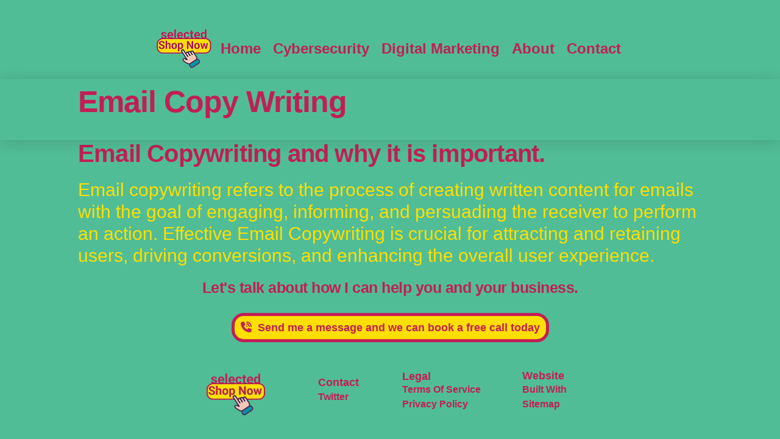

--- FILE ---
content_type: text/html; charset=UTF-8
request_url: https://selectedshop.com/good-writing/email-copywriting/
body_size: 20422
content:
<!DOCTYPE html><html class="no-js" lang="en-GB"><head><script data-no-optimize="1">var litespeed_docref=sessionStorage.getItem("litespeed_docref");litespeed_docref&&(Object.defineProperty(document,"referrer",{get:function(){return litespeed_docref}}),sessionStorage.removeItem("litespeed_docref"));</script><link rel="dns-prefetch" href="//cdn.hu-manity.co" />
 <script type="litespeed/javascript">var huOptions={"appID":"selectedshopcom-4c13861","currentLanguage":"en","blocking":!1,"globalCookie":!1,"isAdmin":!1,"privacyConsent":!0,"forms":[]}</script> <script type="litespeed/javascript" data-src="https://cdn.hu-manity.co/hu-banner.min.js"></script> <meta charset="UTF-8"><meta name="viewport" content="width=device-width, initial-scale=1.0"><link rel="pingback" href="https://selectedshop.com/xmlrpc.php"><meta name='robots' content='index, follow, max-image-preview:large, max-snippet:-1, max-video-preview:-1' /><title>Email Copy Writing - selectedshop</title><link rel="canonical" href="https://selectedshop.com/good-writing/email-copywriting/" /><meta property="og:locale" content="en_GB" /><meta property="og:type" content="article" /><meta property="og:title" content="Email Copy Writing - selectedshop" /><meta property="og:description" content="Email Copywriting and why it is important. Email copywriting refers to the process of creating written content for emails with the goal of engaging, informing, and persuading the receiver to perform an action. Effective Email Copywriting is crucial for attracting and retaining users, driving conversions, and enhancing the overall user experience." /><meta property="og:url" content="https://selectedshop.com/good-writing/email-copywriting/" /><meta property="og:site_name" content="selectedshop" /><meta property="article:publisher" content="https://www.facebook.com/selectedshopcom" /><meta property="article:modified_time" content="2025-08-13T05:29:55+00:00" /><meta name="twitter:card" content="summary_large_image" /><meta name="twitter:site" content="@selectedshopcom" /> <script type="application/ld+json" class="yoast-schema-graph">{"@context":"https://schema.org","@graph":[{"@type":"WebPage","@id":"https://selectedshop.com/good-writing/email-copywriting/","url":"https://selectedshop.com/good-writing/email-copywriting/","name":"Email Copy Writing - selectedshop","isPartOf":{"@id":"https://selectedshop.com/#website"},"datePublished":"2023-06-22T04:36:27+00:00","dateModified":"2025-08-13T05:29:55+00:00","breadcrumb":{"@id":"https://selectedshop.com/good-writing/email-copywriting/#breadcrumb"},"inLanguage":"en-GB","potentialAction":[{"@type":"ReadAction","target":["https://selectedshop.com/good-writing/email-copywriting/"]}]},{"@type":"BreadcrumbList","@id":"https://selectedshop.com/good-writing/email-copywriting/#breadcrumb","itemListElement":[{"@type":"ListItem","position":1,"name":"Home","item":"https://selectedshop.com/"},{"@type":"ListItem","position":2,"name":"Writing","item":"https://selectedshop.com/good-writing/"},{"@type":"ListItem","position":3,"name":"Email Copy Writing"}]},{"@type":"WebSite","@id":"https://selectedshop.com/#website","url":"https://selectedshop.com/","name":"selectedshop","description":"shop now","potentialAction":[{"@type":"SearchAction","target":{"@type":"EntryPoint","urlTemplate":"https://selectedshop.com/?s={search_term_string}"},"query-input":{"@type":"PropertyValueSpecification","valueRequired":true,"valueName":"search_term_string"}}],"inLanguage":"en-GB"}]}</script> <link rel="alternate" type="application/rss+xml" title="selectedshop &raquo; Feed" href="https://selectedshop.com/feed/" /><link rel="alternate" type="application/rss+xml" title="selectedshop &raquo; Comments Feed" href="https://selectedshop.com/comments/feed/" /><link rel="alternate" title="oEmbed (JSON)" type="application/json+oembed" href="https://selectedshop.com/wp-json/oembed/1.0/embed?url=https%3A%2F%2Fselectedshop.com%2Fgood-writing%2Femail-copywriting%2F" /><link rel="alternate" title="oEmbed (XML)" type="text/xml+oembed" href="https://selectedshop.com/wp-json/oembed/1.0/embed?url=https%3A%2F%2Fselectedshop.com%2Fgood-writing%2Femail-copywriting%2F&#038;format=xml" /><style id='wp-img-auto-sizes-contain-inline-css' type='text/css'>img:is([sizes=auto i],[sizes^="auto," i]){contain-intrinsic-size:3000px 1500px}
/*# sourceURL=wp-img-auto-sizes-contain-inline-css */</style><style id="litespeed-ccss">ul{box-sizing:border-box}.entry-content{counter-reset:footnotes}:root{--wp--preset--font-size--normal:16px;--wp--preset--font-size--huge:42px}:root{--wp--preset--aspect-ratio--square:1;--wp--preset--aspect-ratio--4-3:4/3;--wp--preset--aspect-ratio--3-4:3/4;--wp--preset--aspect-ratio--3-2:3/2;--wp--preset--aspect-ratio--2-3:2/3;--wp--preset--aspect-ratio--16-9:16/9;--wp--preset--aspect-ratio--9-16:9/16;--wp--preset--color--black:#000000;--wp--preset--color--cyan-bluish-gray:#abb8c3;--wp--preset--color--white:#ffffff;--wp--preset--color--pale-pink:#f78da7;--wp--preset--color--vivid-red:#cf2e2e;--wp--preset--color--luminous-vivid-orange:#ff6900;--wp--preset--color--luminous-vivid-amber:#fcb900;--wp--preset--color--light-green-cyan:#7bdcb5;--wp--preset--color--vivid-green-cyan:#00d084;--wp--preset--color--pale-cyan-blue:#8ed1fc;--wp--preset--color--vivid-cyan-blue:#0693e3;--wp--preset--color--vivid-purple:#9b51e0;--wp--preset--gradient--vivid-cyan-blue-to-vivid-purple:linear-gradient(135deg,rgba(6,147,227,1) 0%,rgb(155,81,224) 100%);--wp--preset--gradient--light-green-cyan-to-vivid-green-cyan:linear-gradient(135deg,rgb(122,220,180) 0%,rgb(0,208,130) 100%);--wp--preset--gradient--luminous-vivid-amber-to-luminous-vivid-orange:linear-gradient(135deg,rgba(252,185,0,1) 0%,rgba(255,105,0,1) 100%);--wp--preset--gradient--luminous-vivid-orange-to-vivid-red:linear-gradient(135deg,rgba(255,105,0,1) 0%,rgb(207,46,46) 100%);--wp--preset--gradient--very-light-gray-to-cyan-bluish-gray:linear-gradient(135deg,rgb(238,238,238) 0%,rgb(169,184,195) 100%);--wp--preset--gradient--cool-to-warm-spectrum:linear-gradient(135deg,rgb(74,234,220) 0%,rgb(151,120,209) 20%,rgb(207,42,186) 40%,rgb(238,44,130) 60%,rgb(251,105,98) 80%,rgb(254,248,76) 100%);--wp--preset--gradient--blush-light-purple:linear-gradient(135deg,rgb(255,206,236) 0%,rgb(152,150,240) 100%);--wp--preset--gradient--blush-bordeaux:linear-gradient(135deg,rgb(254,205,165) 0%,rgb(254,45,45) 50%,rgb(107,0,62) 100%);--wp--preset--gradient--luminous-dusk:linear-gradient(135deg,rgb(255,203,112) 0%,rgb(199,81,192) 50%,rgb(65,88,208) 100%);--wp--preset--gradient--pale-ocean:linear-gradient(135deg,rgb(255,245,203) 0%,rgb(182,227,212) 50%,rgb(51,167,181) 100%);--wp--preset--gradient--electric-grass:linear-gradient(135deg,rgb(202,248,128) 0%,rgb(113,206,126) 100%);--wp--preset--gradient--midnight:linear-gradient(135deg,rgb(2,3,129) 0%,rgb(40,116,252) 100%);--wp--preset--font-size--small:13px;--wp--preset--font-size--medium:20px;--wp--preset--font-size--large:36px;--wp--preset--font-size--x-large:42px;--wp--preset--spacing--20:0.44rem;--wp--preset--spacing--30:0.67rem;--wp--preset--spacing--40:1rem;--wp--preset--spacing--50:1.5rem;--wp--preset--spacing--60:2.25rem;--wp--preset--spacing--70:3.38rem;--wp--preset--spacing--80:5.06rem;--wp--preset--shadow--natural:6px 6px 9px rgba(0, 0, 0, 0.2);--wp--preset--shadow--deep:12px 12px 50px rgba(0, 0, 0, 0.4);--wp--preset--shadow--sharp:6px 6px 0px rgba(0, 0, 0, 0.2);--wp--preset--shadow--outlined:6px 6px 0px -3px rgba(255, 255, 255, 1), 6px 6px rgba(0, 0, 0, 1);--wp--preset--shadow--crisp:6px 6px 0px rgba(0, 0, 0, 1)}article,footer,header{display:block}html{-webkit-text-size-adjust:100%;-ms-text-size-adjust:100%}img{max-width:100%;height:auto;vertical-align:middle;border:0;-ms-interpolation-mode:bicubic}button{margin:0;font-size:100%;vertical-align:middle}button{-webkit-appearance:button}*,*:before,*:after{box-sizing:border-box}html{overflow-x:hidden}body{margin:0;overflow-x:hidden}a{text-decoration:none}[tabindex="-1"]{outline:0!important}.x-root{min-height:100vh}.site,.x-site{margin:0 auto;background-color:#fff}.site:before,.site:after,.x-site:before,.x-site:after{content:" ";display:table;width:0}.site:after,.x-site:after{clear:both}body{line-height:1.8}:root{--x-body-scroll-bar-size:0px;--x-body-scroll-active-bar-size:0px}.x-root{display:flex}.x-root .site,.x-root .x-site{flex:1 1 auto;position:relative;width:100%;min-width:1px}.x-masthead,.x-colophon{position:relative}.x-global-block{position:relative}[data-x-single-anim]{animation-duration:.3s;animation-fill-mode:forwards;animation-timing-function:cubic-bezier(.4,0,.2,1)}.x-section{display:block;position:relative}.x-div{display:block;position:relative;width:auto;min-width:0;max-width:none;height:auto;min-height:0;max-height:none;margin:0;border:0;border-radius:0;padding:0}.x-row{display:flex;position:relative;flex-flow:row nowrap;justify-content:center;align-items:stretch;width:auto;min-width:0;max-width:none;height:auto;min-height:0;max-height:none;margin:0;border:0;border-radius:0;padding:0}.x-row-inner{display:flex;flex-wrap:wrap;flex-grow:1;flex-shrink:1;flex-basis:auto;min-width:0;min-height:0}.x-col{flex-grow:0;flex-shrink:1;flex-basis:auto;display:block;position:relative;width:auto;min-width:0;max-width:100%;height:auto;min-height:0;max-height:none;margin:0;border:0;border-radius:0;padding:0}.x-grid{display:grid;grid-auto-columns:auto;grid-auto-rows:auto;position:relative;width:auto;min-width:0;max-width:none;height:auto;min-height:0;max-height:none;margin:0;border:0;border-radius:0;padding:0}.x-cell{display:block;position:relative;width:auto;min-width:0;max-width:100%;height:auto;min-height:0;max-height:none;margin:0;border:0;border-radius:0;padding:0}.x-icon{display:inline-flex;flex-flow:row nowrap!important;justify-content:center!important;align-items:center!important;width:auto;height:auto;line-height:inherit;text-align:center}.x-icon:before{display:block!important;position:static!important;inset:auto!important;width:inherit!important;height:inherit!important;margin:0!important;line-height:inherit!important;text-align:inherit!important}.x-anchor{overflow:hidden;display:inline-flex;flex-flow:column nowrap;justify-content:stretch;position:relative;min-width:1px;text-decoration:none}.x-anchor-content{overflow:hidden;display:flex;flex:1 0 auto;position:relative;height:100%;border-radius:inherit;transform:translate(0)}.x-anchor-text{flex-shrink:1;min-width:1px;max-width:100%}.x-anchor-text-primary{position:relative;display:block}.x-anchor-sub-indicator{position:relative;display:inline-flex;width:auto;height:auto;letter-spacing:0;line-height:1;text-align:center}.x-anchor-sub-indicator:before{display:inherit;width:inherit;height:inherit;line-height:inherit;text-align:inherit}li:not(.menu-item-has-children)>.x-anchor .x-anchor-sub-indicator{display:none;visibility:hidden;speak:never}.x-bar{position:relative}.x-bar,.x-bar-content{display:flex}.x-bar{justify-content:space-between}.x-bar-h{flex-direction:row}.x-bar-content:not(.x-container){flex-grow:1;flex-shrink:0;flex-basis:auto}.x-bar-content{z-index:5}.x-bar-content.x-container{flex-grow:0;flex-shrink:1}.x-bar,.x-bar-content,.x-bar-container{min-width:1px}.x-bar-outer-spacers:before,.x-bar-outer-spacers:after{content:"";flex-grow:0;flex-shrink:0;display:block;visibility:hidden}.x-bar-h .x-bar-container{height:inherit}.x-bar-container{display:flex;position:relative}.x-bar-top{width:100%}.x-dropdown{visibility:hidden;position:absolute;margin:0;padding:0;opacity:0;transform:translateY(5%);z-index:9999}.x-dropdown:not(.x-active){display:none}ul.x-dropdown{list-style:none}.menu-item-has-children{position:relative}.x-graphic{display:inline-flex;flex-flow:row nowrap;justify-content:flex-start;align-items:flex-start;flex-shrink:0;position:relative;letter-spacing:0;line-height:1;z-index:2}.x-graphic-child{position:relative}.x-graphic-icon,.x-graphic-icon.x-icon{display:inline-flex}.x-graphic-icon,.x-graphic-icon.x-icon{font-size:1em}.x-image{display:inline-block;line-height:1;vertical-align:middle}@media all and (-ms-high-contrast:none),(-ms-high-contrast:active){.x-image{min-height:0%}}.x-image img{display:block;max-width:100%;height:auto;vertical-align:bottom;border:0;-ms-interpolation-mode:bicubic}.x-line{display:block;width:0;height:0;margin:0;border:0;padding:0}.x-menu,.x-menu .sub-menu{margin:0;padding:0;list-style:none}.x-menu,.x-menu li{min-width:1px}.x-menu-inline .x-dropdown .x-anchor{display:flex}.x-menu-inline{display:flex}.x-menu-inline>li{display:flex;flex-direction:inherit;justify-content:inherit;align-items:inherit}.x-off-canvas{overflow-x:hidden;overflow-y:hidden;visibility:hidden;position:fixed;inset:0;z-index:99999998}.x-off-canvas-bg{display:block;position:absolute;inset:0;opacity:0;z-index:1;transform:translate(0)}.x-off-canvas-close{display:block;position:absolute;top:0;margin:0;border:0;padding:0;line-height:1;text-align:center;background-color:#fff0;opacity:0;transform:scale(0);z-index:3}.x-off-canvas-close span{display:block}.x-off-canvas-close svg{display:block;width:1em;height:1em;margin:auto;font-size:1em;fill:currentColor}.x-off-canvas-content{position:absolute;overflow:auto;top:0;bottom:0;width:100%;height:100%;z-index:2}.x-off-canvas-close-right{right:var(--x-body-scroll-active-bar-size)}.x-off-canvas-content-right{right:0;transform:translate(115%)}[data-x-stem]{inset:auto}.x-text{min-width:1px}.x-text-headline{position:relative}.x-text-content{display:-webkit-flex;display:flex}.x-text-content-text{-webkit-flex-grow:1;flex-grow:1;min-width:1px;max-width:100%}.x-text-content-text,.x-text-content-text-primary{display:block}.x-text-content-text-primary{margin-top:0;margin-bottom:0}.x-toggle{display:block;position:relative;transform:translate(0);speak:never}.x-toggle>span{display:block;position:absolute;top:0;left:0;width:100%;height:100%;margin:0 auto;border-radius:inherit;background-color:currentColor}.x-toggle-burger{height:1em}[data-x-toggle-anim]{animation-name:none;animation-duration:.5s;animation-timing-function:cubic-bezier(.86,0,.07,1);animation-delay:0s;animation-iteration-count:infinite;animation-direction:alternate;animation-fill-mode:forwards;animation-play-state:paused}[data-x-effect]{animation-duration:1s}[data-x-effect]{animation-timing-function:cubic-bezier(.4,0,.2,1)}strong{font-weight:700}h1,h2,h4,h5,h6{margin:1.25em 0 .2em;text-rendering:optimizelegibility}h1{margin-top:1em;font-size:400%;line-height:1.1}h2{font-size:285.7%;line-height:1.2}h4,h5,h6{margin-top:1.75em;margin-bottom:.5em;line-height:1.4}h4{font-size:171.4%}h5{font-size:150%}h6{font-size:100%;text-transform:uppercase}ul{padding:0;margin:0 0 1.5em 1.655em}ul ul{margin-bottom:0}hr{height:0;margin:1.5em 0;border:0;border-top:2px solid #e5e5e5}button{font-size:100%;line-height:1.8}button{font-family:Lato,Helvetica Neue,Helvetica,Arial,sans-serif}.x-container{margin:0 auto}.x-section{display:block;position:relative;margin:0 0 1.5em;padding:45px 0}.x-section:before,.x-section:after{content:" ";display:table;width:0}.x-section:after{clear:both}.x-main{position:relative}.x-main:before,.x-main:after{content:" ";display:table;width:0}.x-main:after{clear:both}.hentry{margin-top:90px}.hentry:first-child{margin-top:0}.entry-content{margin-top:25px}.page .no-post-thumbnail .entry-content{margin-top:0}[class*=page-template-template-blank] .entry-content{margin:0}[class*=page-template-template-blank] .x-main{float:none;display:block;width:auto}@media (min-width:480px) and (max-width:766px){.x-hide-sm{display:none!important}}@media (max-width:479px){.x-hide-xs{display:none!important}}a{color:#2d4a3d}.x-main{width:calc(72% - 3.20197%)}html{font-size:16px}@media (min-width:479px){html{font-size:16px}}@media (min-width:766px){html{font-size:16px}}@media (min-width:978px){html{font-size:16px}}@media (min-width:1199px){html{font-size:16px}}body{font-style:normal;font-weight:400;color:#ffdf00;background-color:#51bd96}h1,h2,h4,h5,h6{font-family:"proxima-nova",sans-serif;font-style:normal;font-weight:700}h1{letter-spacing:-.02em}h2{letter-spacing:-.02em}h4{letter-spacing:-.02em}h5{letter-spacing:-.02em}h6{letter-spacing:-.02em}.x-container.width{width:88%}.x-container.max{max-width:1020px}.x-bar-content.x-container.width{flex-basis:88%}.x-main.full{float:none;clear:both;display:block;width:auto}@media (max-width:978.98px){.x-main.full{float:none;display:block;width:auto!important}}.entry-content{font-size:1rem}body,button{font-family:"fira-sans",sans-serif}h1,h2,h4,h5,h6{color:#c21e56}[data-x-icon-s],[data-x-icon-b]{display:inline-flex;font-style:normal;font-weight:400;text-decoration:inherit;text-rendering:auto;-webkit-font-smoothing:antialiased;-moz-osx-font-smoothing:grayscale}[data-x-icon-s]:before,[data-x-icon-b]:before{line-height:1}[data-x-icon-s]{font-family:"FontAwesome"!important;font-weight:900}[data-x-icon-s]:before{content:attr(data-x-icon-s)}[data-x-icon-b]{font-family:"FontAwesomeBrands"!important}[data-x-icon-b]:before{content:attr(data-x-icon-b)}.m4fd-0.x-bar{overflow-x:hidden;overflow-y:hidden;font-size:1em;background-color:#51bd96;z-index:9999}.m4fd-0 .x-bar-content{align-items:center}.m4fd-1.x-bar{height:auto;border-top-width:0;border-right-width:0;border-bottom-width:0;border-left-width:0}.m4fd-1 .x-bar-content{display:flex;flex-direction:row;justify-content:center;height:auto}.m4fd-2.x-bar{font-size:auto;background-color:#51bd96;z-index:auto}.m4fd-2 .x-bar-content{align-items:flex-start;flex-grow:0;flex-shrink:1;flex-basis:100%}.m4fd-2.x-bar-outer-spacers:after,.m4fd-2.x-bar-outer-spacers:before{flex-basis:2em;width:2em!important;height:2em}.m4fd-4.x-bar-container{display:flex;flex-direction:row;flex-basis:auto;border-top-width:0;border-right-width:0;border-bottom-width:0;border-left-width:0;font-size:1em}.m4fd-5.x-bar-container{justify-content:space-between;align-items:center;flex-grow:1;flex-shrink:0;margin-top:30px;margin-right:0;margin-bottom:0;margin-left:0;z-index:auto}.m4fd-6.x-bar-container{justify-content:center;align-items:flex-start;flex-grow:0;flex-shrink:1;z-index:1}.m4fd-7.x-grid{grid-gap:20px 20px;justify-content:center;align-content:start;justify-items:stretch;align-items:stretch;z-index:auto;border-top-width:0;border-right-width:0;border-bottom-width:0;border-left-width:0;font-size:1em;grid-template-columns:1fr 1fr;grid-template-rows:auto}.m4fd-8.x-cell{grid-column-start:auto;grid-column-end:auto;grid-row-start:auto;grid-row-end:auto;justify-self:auto;align-self:auto;display:flex;flex-direction:column;justify-content:center;align-items:center;flex-wrap:wrap;align-content:center;z-index:auto;border-top-width:0;border-right-width:0;border-bottom-width:0;border-left-width:0;font-size:1em}.m4fd-9.x-cell{background-color:#fff0}.m4fd-a.x-cell{text-align:center}.m4fd-b.x-image{font-size:1em;max-width:auto;border-top-width:0;border-right-width:0;border-bottom-width:0;border-left-width:0;background-color:#fff0}.m4fd-c.x-anchor{width:50px;height:50px;border-top-width:5px;border-right-width:5px;border-bottom-width:5px;border-left-width:5px;border-top-left-radius:100em;border-top-right-radius:100em;border-bottom-right-radius:100em;border-bottom-left-radius:100em;box-shadow:0em .15em .65em 0em rgb(0 0 0/.25)}.m4fd-c.x-anchor .x-graphic{margin-top:5px;margin-right:5px;margin-bottom:5px;margin-left:5px}.m4fd-c.x-anchor .x-toggle{color:#ffdf00}.m4fd-c.x-anchor .x-toggle-burger{width:10em;margin-top:3em;margin-right:0;margin-bottom:3em;margin-left:0;font-size:5px}.m4fd-c.x-anchor .x-toggle-burger-bun-t{transform:translate3d(0,calc(3em*-1),0)}.m4fd-c.x-anchor .x-toggle-burger-bun-b{transform:translate3d(0,3em,0)}.m4fd-e.x-anchor{border-top-style:solid;border-right-style:solid;border-bottom-style:solid;border-left-style:solid;border-top-color:#ffdf00;border-right-color:#ffdf00;border-bottom-color:#ffdf00;border-left-color:#ffdf00;font-size:1em}.m4fd-e.x-anchor .x-anchor-content{display:flex;flex-direction:row;align-items:center}.m4fd-f.x-anchor{background-color:#c21e56}.m4fd-f.x-anchor .x-anchor-content{justify-content:center}.m4fd-g.x-anchor{margin-top:10px;margin-right:10px;margin-bottom:10px;margin-left:10px}.m4fd-g.x-anchor .x-anchor-content{padding-top:5px;padding-right:5px;padding-bottom:5px;padding-left:5px}.m4fd-g.x-anchor .x-anchor-text-primary{overflow-x:hidden;overflow-y:hidden;text-overflow:ellipsis;white-space:nowrap}.m4fd-g.x-anchor .x-anchor-text-primary{font-family:"proxima-nova",sans-serif;font-size:18px;font-weight:700}.m4fd-g.x-anchor .x-anchor-sub-indicator{margin-top:0;margin-right:0;margin-bottom:0;margin-left:10px;color:#ffdf00}.m4fd-h.x-anchor{border-top-width:2px;border-right-width:2px;border-bottom-width:2px;border-left-width:2px;border-top-left-radius:20px;border-top-right-radius:20px;border-bottom-right-radius:20px;border-bottom-left-radius:20px}.m4fd-h.x-anchor .x-anchor-text-primary{font-style:normal;line-height:inherit;letter-spacing:inherit;margin-right:calc(inherit*-1);color:#ffdf00}.m4fd-h.x-anchor .x-anchor-sub-indicator{font-size:16px}.m4fd-i.x-anchor .x-anchor-content{justify-content:flex-start;padding-top:10px;padding-right:10px;padding-bottom:10px;padding-left:10px}.m4fd-i.x-anchor .x-anchor-text-primary{font-family:inherit;font-size:16px;font-weight:inherit;text-align:center}.m4fd-i.x-anchor .x-anchor-sub-indicator{margin-top:5px;margin-right:5px;margin-bottom:5px;margin-left:5px;color:rgb(0 0 0)}.m4fd-j{font-size:16px}.m4fd-j .x-off-canvas-bg{background-color:rgb(0 0 0/.75)}.m4fd-j .x-off-canvas-close{width:calc(1em*2);height:calc(1em*2);font-size:1em;color:rgb(0 0 0/.5)}.m4fd-j .x-off-canvas-content{display:flex;flex-direction:column;justify-content:center;align-items:center;width:100%;min-width:auto;border-top-width:0;border-right-width:0;border-bottom-width:0;border-left-width:0;background-color:#51bd96}.m4fd-k{display:flex;flex-direction:column;justify-content:center;align-items:center;flex-grow:1;flex-shrink:0;flex-basis:0%;background-color:#51bd96}.m4fd-l{border-top-width:0;border-right-width:0;border-bottom-width:0;border-left-width:0;font-size:1em}.m4fd-m{flex-grow:0;flex-shrink:1;flex-basis:auto;text-align:center}.m4fd-n{margin-top:20px;margin-right:20px;margin-bottom:20px;margin-left:20px;font-size:1em;display:flex;flex-direction:row;justify-content:center;align-items:center;flex-wrap:wrap;align-content:center;align-self:center;flex-grow:1;flex-shrink:0;flex-basis:auto}.m4fd-n>li,.m4fd-n>li>a{flex-grow:1;flex-shrink:1;flex-basis:8em}.m4fd-o .x-dropdown{width:14;font-size:16px;border-top-width:0;border-right-width:0;border-bottom-width:0;border-left-width:0;background-color:#c21e56}.m4fd-p.x-row{z-index:auto;margin-top:20px;margin-right:auto;margin-bottom:0;margin-left:auto;border-top-width:0;border-right-width:0;border-bottom-width:0;border-left-width:0;padding-top:1px;padding-right:1px;padding-bottom:1px;padding-left:1px;font-size:1em;text-align:center}.m4fd-p>.x-row-inner{flex-direction:row;justify-content:flex-start;align-items:stretch;align-content:stretch;margin-top:calc(((20px/2) + 1px)*-1);margin-right:calc(((20px/2) + 1px)*-1);margin-bottom:calc(((20px/2) + 1px)*-1);margin-left:calc(((20px/2) + 1px)*-1)}.m4fd-p>.x-row-inner>*{margin-top:calc(20px/2);margin-bottom:calc(20px/2);margin-right:calc(20px/2);margin-left:calc(20px/2)}.m4fd-q{--gap:20px}.m4fd-q>.x-row-inner>*:nth-child(n-0){flex-basis:calc(100% - clamp(0px,var(--gap),9999px))}.m4fd-r.x-col{display:flex;flex-direction:column;justify-content:center;align-items:center;flex-wrap:wrap;align-content:center;z-index:1;min-width:auto;border-top-width:0;border-right-width:0;border-bottom-width:0;border-left-width:0;font-size:auto;text-align:center}.m4fd-s.x-text{border-top-width:0;border-right-width:0;border-bottom-width:0;border-left-width:0;font-size:1em}.m4fd-s.x-text .x-text-content-text-primary{font-family:inherit;font-size:1em;font-style:normal;font-weight:inherit;line-height:1.4;letter-spacing:0em;text-transform:none;color:rgb(0 0 0)}.m4fd-t{width:100%;max-width:none;margin-top:10px;margin-right:0;margin-bottom:20px;margin-left:0;border-top-width:5px;border-right-width:0;border-bottom-width:0;border-left-width:0;border-top-style:solid;border-right-style:solid;border-bottom-style:solid;border-left-style:solid;border-top-color:#c21e56;border-right-color:#c21e56;border-bottom-color:#c21e56;border-left-color:#c21e56;font-size:1em}.m3bv-0.x-section{margin-top:0;margin-right:0;margin-bottom:0;margin-left:0;border-top-width:0;border-right-width:0;border-bottom-width:0;border-left-width:0;padding-right:0;padding-left:0;background-color:#51bd96;z-index:auto}.m3bv-1.x-section{padding-top:20px;padding-bottom:10px}.m3bv-2.x-section{padding-top:0;padding-bottom:0}.m3bv-3.x-row{z-index:auto;margin-right:auto;margin-left:auto;border-top-width:0;border-right-width:0;border-bottom-width:0;border-left-width:0;padding-top:1px;padding-right:1px;padding-bottom:1px;padding-left:1px;font-size:1em}.m3bv-3>.x-row-inner{flex-direction:row;justify-content:flex-start;align-items:stretch;align-content:stretch;margin-top:calc(((20px/2) + 1px)*-1);margin-right:calc(((20px/2) + 1px)*-1);margin-bottom:calc(((20px/2) + 1px)*-1);margin-left:calc(((20px/2) + 1px)*-1)}.m3bv-3>.x-row-inner>*{margin-top:calc(20px/2);margin-bottom:calc(20px/2);margin-right:calc(20px/2);margin-left:calc(20px/2)}.m3bv-4{--gap:20px}.m3bv-5>.x-row-inner>*:nth-child(n-0){flex-basis:calc(100% - clamp(0px,var(--gap),9999px))}.m3bv-6>.x-row-inner>*:nth-child(n-0){flex-basis:calc(100% - clamp(0px,var(--gap),9999px))}.m3bv-7.x-col{z-index:1;border-top-width:0;border-right-width:0;border-bottom-width:0;border-left-width:0;font-size:1em}.m3bv-8.x-col{text-align:center}.m3bv-9{flex-grow:0;flex-shrink:1;flex-basis:auto;border-top-width:0;border-right-width:0;border-bottom-width:0;border-left-width:0;font-size:1em}.m3bv-a.x-text{border-top-width:0;border-right-width:0;border-bottom-width:0;border-left-width:0;font-size:1em}.m3bv-a.x-text .x-text-content-text-primary{font-family:inherit;font-size:1em;font-style:normal;font-weight:inherit;line-height:1.4;letter-spacing:0em;text-transform:none;color:rgb(0 0 0)}.m3bv-b.x-anchor{margin-top:15px;margin-right:0em;margin-bottom:0em;margin-left:0em;border-top-width:5px;border-right-width:5px;border-bottom-width:5px;border-left-width:5px;border-top-style:solid;border-right-style:solid;border-bottom-style:solid;border-left-style:solid;border-top-color:#c21e56;border-right-color:#c21e56;border-bottom-color:#c21e56;border-left-color:#c21e56;border-top-left-radius:20px;border-top-right-radius:20px;border-bottom-right-radius:20px;border-bottom-left-radius:20px;font-size:1em;background-color:#ffdf00}.m3bv-b.x-anchor .x-anchor-content{display:flex;flex-direction:row;justify-content:flex-start;align-items:center;padding-top:10px;padding-right:10px;padding-bottom:10px;padding-left:10px}.m3bv-b.x-anchor .x-anchor-text{margin-top:0;margin-right:0;margin-bottom:0;margin-left:10px}.m3bv-b.x-anchor .x-anchor-text-primary{font-family:"proxima-nova",sans-serif;font-size:18px;font-style:normal;font-weight:700;line-height:1;letter-spacing:inherit;margin-right:calc(inherit*-1);color:#c21e56}.m3bv-b.x-anchor .x-graphic-icon{font-size:18px;width:auto;color:#c21e56;border-top-width:0;border-right-width:0;border-bottom-width:0;border-left-width:0;background-color:#fff0}@media screen and (min-width:979px) and (max-width:1199px){.m3bv-b.x-anchor .x-graphic-icon{font-size:21px}}@media screen and (max-width:978px){.m3bv-b.x-anchor .x-graphic-icon{font-size:2em}}.m3zm-0.x-section{margin-top:0;margin-right:0;margin-bottom:0;margin-left:0;border-top-width:0;border-right-width:0;border-bottom-width:0;border-left-width:0;padding-top:0;padding-right:0;padding-bottom:0;padding-left:0;background-color:#51bd96;z-index:auto}.m3zm-1.x-row{z-index:auto;margin-right:auto;margin-left:auto;border-top-width:0;border-right-width:0;border-bottom-width:0;border-left-width:0;padding-top:1px;padding-right:1px;padding-bottom:1px;padding-left:1px;font-size:1em}.m3zm-1>.x-row-inner{flex-direction:row;justify-content:flex-start;align-items:stretch;align-content:stretch;margin-top:calc(((20px/2) + 1px)*-1);margin-right:calc(((20px/2) + 1px)*-1);margin-bottom:calc(((20px/2) + 1px)*-1);margin-left:calc(((20px/2) + 1px)*-1)}.m3zm-1>.x-row-inner>*{margin-top:calc(20px/2);margin-bottom:calc(20px/2);margin-right:calc(20px/2);margin-left:calc(20px/2)}.m3zm-2{--gap:20px}.m3zm-2>.x-row-inner>*:nth-child(n-0){flex-basis:calc(100% - clamp(0px,var(--gap),9999px))}.m3zm-3.x-col{z-index:1;border-top-width:0;border-right-width:0;border-bottom-width:0;border-left-width:0;font-size:1em}.m3zm-4.x-text{border-top-width:0;border-right-width:0;border-bottom-width:0;border-left-width:0;font-size:1em}.m3zm-4.x-text .x-text-content-text-primary{font-family:inherit;font-size:1em;font-style:normal;font-weight:inherit;line-height:1.4;letter-spacing:0em;text-transform:none;color:rgb(0 0 0)}.m3zm-5.x-text{border-top-width:0;border-right-width:0;border-bottom-width:0;border-left-width:0;font-family:"fira-sans",sans-serif;font-size:1.5em;font-style:normal;font-weight:400;line-height:1.2;letter-spacing:0em;text-transform:none;color:#ffdf00}h1,h2,h4,h5,h6{margin-top:5px;margin-bottom:5px}h1{font-size:32px;color:#c21e56;font-weight:600;letter-spacing:1px;line-height:110%;margin-top:10px;margin-bottom:10px}h2{font-size:28px;color:#ffdf00;font-weight:600;letter-spacing:1px;line-height:110%;margin-top:10px;margin-bottom:10px}h4{font-size:24px;color:#c21e56;font-weight:600;letter-spacing:1px;line-height:100%;margin-top:10px;margin-bottom:10px}h5{font-size:18px;color:#2d4a3d;font-weight:600;letter-spacing:1px;line-height:110%;margin-top:10px;margin-bottom:10px}h6{font-size:16x;color:#c21e56;font-weight:300;letter-spacing:1px;line-height:110%;margin-top:10px;margin-bottom:10px}.x-root{overflow:hidden}.m3m6-0.x-section{margin-top:0;margin-right:0;margin-bottom:0;margin-left:0;border-top-width:0;border-right-width:0;border-bottom-width:0;border-left-width:0;padding-top:10px;padding-right:0;padding-bottom:10px;padding-left:0;background-color:#51bd96;z-index:auto}.m3m6-1{transform:translate3d(0,0,0)}.m3m6-2.x-row{z-index:auto;margin-right:auto;margin-left:auto;border-top-width:0;border-right-width:0;border-bottom-width:0;border-left-width:0;padding-top:1px;padding-right:1px;padding-bottom:1px;padding-left:1px;font-size:1em}.m3m6-2>.x-row-inner{flex-direction:row;justify-content:flex-start;align-items:stretch;align-content:stretch;margin-top:calc(((20px/2) + 1px)*-1);margin-right:calc(((20px/2) + 1px)*-1);margin-bottom:calc(((20px/2) + 1px)*-1);margin-left:calc(((20px/2) + 1px)*-1)}.m3m6-2>.x-row-inner>*{margin-top:calc(20px/2);margin-bottom:calc(20px/2);margin-right:calc(20px/2);margin-left:calc(20px/2)}.m3m6-3{--gap:20px}.m3m6-3>.x-row-inner>*:nth-child(n-0){flex-basis:calc(100% - clamp(0px,var(--gap),9999px))}.m3m6-4.x-col{z-index:1;border-top-width:0;border-right-width:0;border-bottom-width:0;border-left-width:0;font-size:1em;background-color:#51bd96}.m3m6-5{display:flex;flex-direction:row;justify-content:center;align-items:center;flex-grow:0;flex-shrink:1;flex-basis:auto;margin-top:-3px;margin-right:-3px;margin-bottom:-3px;margin-left:-3px;border-top-width:0;border-right-width:0;border-bottom-width:0;border-left-width:0;font-size:1em}.m3m6-6.x-anchor{width:36px;height:36px;margin-top:10px;margin-right:10px;margin-bottom:10px;margin-left:10px;border-top-width:0;border-right-width:0;border-bottom-width:0;border-left-width:0;border-top-left-radius:100px;border-top-right-radius:100px;border-bottom-right-radius:100px;border-bottom-left-radius:100px;font-size:1em;background-color:#c21e56}.m3m6-6.x-anchor .x-anchor-content{display:flex;flex-direction:row;justify-content:center;align-items:center}.m3m6-6.x-anchor .x-graphic-icon{font-size:24px;width:auto;color:#ffdf00;border-top-width:0;border-right-width:0;border-bottom-width:0;border-left-width:0;height:1em;line-height:1em}.m3m8-0.x-section{margin-top:20px;margin-bottom:20px;padding-top:0;padding-bottom:0;text-align:center;background-color:#51bd96}.m3m8-1.x-section{margin-right:0;margin-left:0;border-top-width:0;border-right-width:0;border-bottom-width:0;border-left-width:0;padding-right:0;padding-left:0;z-index:auto}.m3m8-2.x-section{margin-top:0;margin-bottom:0;padding-top:20px;padding-bottom:20px}.m3m8-3{display:flex;flex-direction:column;justify-content:center;align-items:center;flex-wrap:wrap;align-content:center;flex-grow:0;flex-shrink:1;flex-basis:auto;border-top-width:0;border-right-width:0;border-bottom-width:0;border-left-width:0;font-size:1em;text-align:center}.m3m8-4.x-grid{grid-gap:20px 20px;justify-content:center;align-content:start;justify-items:center;align-items:center;z-index:auto;border-top-width:0;border-right-width:0;border-bottom-width:0;border-left-width:0;font-size:1em;text-align:left;grid-template-columns:1fr 1fr 1fr 1fr;grid-template-rows:auto}.m3m8-5.x-cell{grid-column-start:1;grid-column-end:2}.m3m8-6.x-cell{grid-row-start:1;grid-row-end:2;justify-self:auto;align-self:auto;z-index:auto;border-top-width:0;border-right-width:0;border-bottom-width:0;border-left-width:0;font-size:1em}.m3m8-7.x-cell{display:flex;flex-direction:column;justify-content:flex-start;align-items:flex-start;flex-wrap:wrap;align-content:flex-start;text-align:left}.m3m8-8.x-cell{grid-column-start:2;grid-column-end:3}.m3m8-9.x-cell{grid-column-start:3;grid-column-end:4}.m3m8-a.x-cell{grid-column-start:4;grid-column-end:5}.m3m8-b.x-image{font-size:1em;border-top-width:0;border-right-width:0;border-bottom-width:0;border-left-width:0}.m3m8-c.x-text{margin-top:0;margin-right:0;margin-bottom:3px;margin-left:0}.m3m8-c.x-text .x-text-content-text-primary{line-height:1;letter-spacing:inherit;margin-right:calc(inherit*-1)}.m3m8-d.x-text{border-top-width:0;border-right-width:0;border-bottom-width:0;border-left-width:0;font-size:18px}.m3m8-d.x-text .x-text-content-text-primary{font-family:"proxima-nova",sans-serif;font-size:18px;font-style:normal;font-weight:700;text-transform:none;color:#c21e56}.m3m8-e.x-text .x-text-content-text-primary{line-height:1.2;letter-spacing:0em}.m3m8-f{margin-top:0em;margin-right:-.5em;margin-bottom:0em;margin-left:-.5em;font-size:14px;display:flex;flex-direction:column;justify-content:center;align-items:flex-start;flex-wrap:wrap;align-content:flex-start;align-self:stretch;flex-grow:0;flex-shrink:0;flex-basis:auto}.m3m8-f>li,.m3m8-f>li>a{flex-grow:0;flex-shrink:1;flex-basis:auto}.m3m8-h.x-anchor{border-top-width:0;border-right-width:0;border-bottom-width:0;border-left-width:0}.m3m8-h.x-anchor .x-anchor-content{display:flex;flex-direction:row;justify-content:flex-start;align-items:center}.m3m8-h.x-anchor .x-anchor-text-primary{font-style:normal}.m3m8-h.x-anchor .x-anchor-sub-indicator{font-size:12px;color:#0a2540}.m3m8-i.x-anchor{font-size:1em}.m3m8-i.x-anchor .x-anchor-content{padding-top:.262em;padding-right:.5em;padding-bottom:.262em;padding-left:.5em}.m3m8-i.x-anchor .x-anchor-text-primary{font-family:"proxima-nova",sans-serif;font-size:16px;font-weight:700;line-height:1;color:#c21e56}.m3m8-j.x-anchor .x-anchor-text-primary{letter-spacing:inherit;margin-right:calc(inherit*-1)}.m3m8-j.x-anchor .x-anchor-sub-indicator{margin-left:7px}.m3m8-k.x-anchor .x-anchor-sub-indicator{margin-top:0;margin-right:0;margin-bottom:0}.m3m8-n.x-row{z-index:auto;margin-right:auto;margin-left:auto;border-top-width:0;border-right-width:0;border-bottom-width:0;border-left-width:0;padding-top:1px;padding-right:1px;padding-bottom:1px;padding-left:1px;font-size:1em}.m3m8-n>.x-row-inner{flex-direction:row;justify-content:flex-start;align-items:stretch;align-content:stretch;margin-top:calc(((20px/2) + 1px)*-1);margin-right:calc(((20px/2) + 1px)*-1);margin-bottom:calc(((20px/2) + 1px)*-1);margin-left:calc(((20px/2) + 1px)*-1)}.m3m8-n>.x-row-inner>*{margin-top:calc(20px/2);margin-bottom:calc(20px/2);margin-right:calc(20px/2);margin-left:calc(20px/2)}.m3m8-o{--gap:20px}.m3m8-p>.x-row-inner>*:nth-child(n-0){flex-basis:calc(100% - clamp(0px,var(--gap),9999px))}.m3m8-q>.x-row-inner>*:nth-child(n-0){flex-basis:calc(100% - clamp(0px,var(--gap),9999px))}.m3m8-r.x-col{z-index:1;border-top-width:0;border-right-width:0;border-bottom-width:0;border-left-width:0;font-size:1em}.m3m8-s{width:100%;max-width:none;border-top-width:2px;border-right-width:0;border-bottom-width:0;border-left-width:0;border-top-style:solid;border-right-style:solid;border-bottom-style:solid;border-left-style:solid;border-top-color:#ffdf00;border-right-color:#ffdf00;border-bottom-color:#ffdf00;border-left-color:#ffdf00;font-size:1em}.m3m8-v.x-text{margin-top:10px;margin-right:0;margin-bottom:10px;margin-left:0;border-top-width:0;border-right-width:0;border-bottom-width:0;border-left-width:0;padding-top:10px;padding-right:0;padding-bottom:10px;padding-left:0;font-family:"fira-sans",sans-serif;font-size:14px;font-style:normal;font-weight:400;line-height:inherit;letter-spacing:inherit;text-align:center;text-transform:none;color:#ffdf00}.m3m8-v.x-text>:first-child{margin-top:0}@media screen and (min-width:767px) and (max-width:978px){.m3m8-4.x-grid{grid-template-columns:1fr 1fr}}@media screen and (max-width:766px){.m3m8-4.x-grid{grid-template-columns:1fr}}</style><link rel="preload" data-asynced="1" data-optimized="2" as="style" onload="this.onload=null;this.rel='stylesheet'" href="https://selectedshop.com/wp-content/litespeed/ucss/b2c6a57a8699cc9d8b5f0ad84c387cd7.css?ver=f0898" /><script type="litespeed/javascript">!function(a){"use strict";var b=function(b,c,d){function e(a){return h.body?a():void setTimeout(function(){e(a)})}function f(){i.addEventListener&&i.removeEventListener("load",f),i.media=d||"all"}var g,h=a.document,i=h.createElement("link");if(c)g=c;else{var j=(h.body||h.getElementsByTagName("head")[0]).childNodes;g=j[j.length-1]}var k=h.styleSheets;i.rel="stylesheet",i.href=b,i.media="only x",e(function(){g.parentNode.insertBefore(i,c?g:g.nextSibling)});var l=function(a){for(var b=i.href,c=k.length;c--;)if(k[c].href===b)return a();setTimeout(function(){l(a)})};return i.addEventListener&&i.addEventListener("load",f),i.onloadcssdefined=l,l(f),i};"undefined"!=typeof exports?exports.loadCSS=b:a.loadCSS=b}("undefined"!=typeof global?global:this);!function(a){if(a.loadCSS){var b=loadCSS.relpreload={};if(b.support=function(){try{return a.document.createElement("link").relList.supports("preload")}catch(b){return!1}},b.poly=function(){for(var b=a.document.getElementsByTagName("link"),c=0;c<b.length;c++){var d=b[c];"preload"===d.rel&&"style"===d.getAttribute("as")&&(a.loadCSS(d.href,d,d.getAttribute("media")),d.rel=null)}},!b.support()){b.poly();var c=a.setInterval(b.poly,300);a.addEventListener&&a.addEventListener("load",function(){b.poly(),a.clearInterval(c)}),a.attachEvent&&a.attachEvent("onload",function(){a.clearInterval(c)})}}}(this);</script> <style id='global-styles-inline-css' type='text/css'>:root{--wp--preset--aspect-ratio--square: 1;--wp--preset--aspect-ratio--4-3: 4/3;--wp--preset--aspect-ratio--3-4: 3/4;--wp--preset--aspect-ratio--3-2: 3/2;--wp--preset--aspect-ratio--2-3: 2/3;--wp--preset--aspect-ratio--16-9: 16/9;--wp--preset--aspect-ratio--9-16: 9/16;--wp--preset--color--black: #000000;--wp--preset--color--cyan-bluish-gray: #abb8c3;--wp--preset--color--white: #ffffff;--wp--preset--color--pale-pink: #f78da7;--wp--preset--color--vivid-red: #cf2e2e;--wp--preset--color--luminous-vivid-orange: #ff6900;--wp--preset--color--luminous-vivid-amber: #fcb900;--wp--preset--color--light-green-cyan: #7bdcb5;--wp--preset--color--vivid-green-cyan: #00d084;--wp--preset--color--pale-cyan-blue: #8ed1fc;--wp--preset--color--vivid-cyan-blue: #0693e3;--wp--preset--color--vivid-purple: #9b51e0;--wp--preset--gradient--vivid-cyan-blue-to-vivid-purple: linear-gradient(135deg,rgb(6,147,227) 0%,rgb(155,81,224) 100%);--wp--preset--gradient--light-green-cyan-to-vivid-green-cyan: linear-gradient(135deg,rgb(122,220,180) 0%,rgb(0,208,130) 100%);--wp--preset--gradient--luminous-vivid-amber-to-luminous-vivid-orange: linear-gradient(135deg,rgb(252,185,0) 0%,rgb(255,105,0) 100%);--wp--preset--gradient--luminous-vivid-orange-to-vivid-red: linear-gradient(135deg,rgb(255,105,0) 0%,rgb(207,46,46) 100%);--wp--preset--gradient--very-light-gray-to-cyan-bluish-gray: linear-gradient(135deg,rgb(238,238,238) 0%,rgb(169,184,195) 100%);--wp--preset--gradient--cool-to-warm-spectrum: linear-gradient(135deg,rgb(74,234,220) 0%,rgb(151,120,209) 20%,rgb(207,42,186) 40%,rgb(238,44,130) 60%,rgb(251,105,98) 80%,rgb(254,248,76) 100%);--wp--preset--gradient--blush-light-purple: linear-gradient(135deg,rgb(255,206,236) 0%,rgb(152,150,240) 100%);--wp--preset--gradient--blush-bordeaux: linear-gradient(135deg,rgb(254,205,165) 0%,rgb(254,45,45) 50%,rgb(107,0,62) 100%);--wp--preset--gradient--luminous-dusk: linear-gradient(135deg,rgb(255,203,112) 0%,rgb(199,81,192) 50%,rgb(65,88,208) 100%);--wp--preset--gradient--pale-ocean: linear-gradient(135deg,rgb(255,245,203) 0%,rgb(182,227,212) 50%,rgb(51,167,181) 100%);--wp--preset--gradient--electric-grass: linear-gradient(135deg,rgb(202,248,128) 0%,rgb(113,206,126) 100%);--wp--preset--gradient--midnight: linear-gradient(135deg,rgb(2,3,129) 0%,rgb(40,116,252) 100%);--wp--preset--font-size--small: 13px;--wp--preset--font-size--medium: 20px;--wp--preset--font-size--large: 36px;--wp--preset--font-size--x-large: 42px;--wp--preset--spacing--20: 0.44rem;--wp--preset--spacing--30: 0.67rem;--wp--preset--spacing--40: 1rem;--wp--preset--spacing--50: 1.5rem;--wp--preset--spacing--60: 2.25rem;--wp--preset--spacing--70: 3.38rem;--wp--preset--spacing--80: 5.06rem;--wp--preset--shadow--natural: 6px 6px 9px rgba(0, 0, 0, 0.2);--wp--preset--shadow--deep: 12px 12px 50px rgba(0, 0, 0, 0.4);--wp--preset--shadow--sharp: 6px 6px 0px rgba(0, 0, 0, 0.2);--wp--preset--shadow--outlined: 6px 6px 0px -3px rgb(255, 255, 255), 6px 6px rgb(0, 0, 0);--wp--preset--shadow--crisp: 6px 6px 0px rgb(0, 0, 0);}:where(.is-layout-flex){gap: 0.5em;}:where(.is-layout-grid){gap: 0.5em;}body .is-layout-flex{display: flex;}.is-layout-flex{flex-wrap: wrap;align-items: center;}.is-layout-flex > :is(*, div){margin: 0;}body .is-layout-grid{display: grid;}.is-layout-grid > :is(*, div){margin: 0;}:where(.wp-block-columns.is-layout-flex){gap: 2em;}:where(.wp-block-columns.is-layout-grid){gap: 2em;}:where(.wp-block-post-template.is-layout-flex){gap: 1.25em;}:where(.wp-block-post-template.is-layout-grid){gap: 1.25em;}.has-black-color{color: var(--wp--preset--color--black) !important;}.has-cyan-bluish-gray-color{color: var(--wp--preset--color--cyan-bluish-gray) !important;}.has-white-color{color: var(--wp--preset--color--white) !important;}.has-pale-pink-color{color: var(--wp--preset--color--pale-pink) !important;}.has-vivid-red-color{color: var(--wp--preset--color--vivid-red) !important;}.has-luminous-vivid-orange-color{color: var(--wp--preset--color--luminous-vivid-orange) !important;}.has-luminous-vivid-amber-color{color: var(--wp--preset--color--luminous-vivid-amber) !important;}.has-light-green-cyan-color{color: var(--wp--preset--color--light-green-cyan) !important;}.has-vivid-green-cyan-color{color: var(--wp--preset--color--vivid-green-cyan) !important;}.has-pale-cyan-blue-color{color: var(--wp--preset--color--pale-cyan-blue) !important;}.has-vivid-cyan-blue-color{color: var(--wp--preset--color--vivid-cyan-blue) !important;}.has-vivid-purple-color{color: var(--wp--preset--color--vivid-purple) !important;}.has-black-background-color{background-color: var(--wp--preset--color--black) !important;}.has-cyan-bluish-gray-background-color{background-color: var(--wp--preset--color--cyan-bluish-gray) !important;}.has-white-background-color{background-color: var(--wp--preset--color--white) !important;}.has-pale-pink-background-color{background-color: var(--wp--preset--color--pale-pink) !important;}.has-vivid-red-background-color{background-color: var(--wp--preset--color--vivid-red) !important;}.has-luminous-vivid-orange-background-color{background-color: var(--wp--preset--color--luminous-vivid-orange) !important;}.has-luminous-vivid-amber-background-color{background-color: var(--wp--preset--color--luminous-vivid-amber) !important;}.has-light-green-cyan-background-color{background-color: var(--wp--preset--color--light-green-cyan) !important;}.has-vivid-green-cyan-background-color{background-color: var(--wp--preset--color--vivid-green-cyan) !important;}.has-pale-cyan-blue-background-color{background-color: var(--wp--preset--color--pale-cyan-blue) !important;}.has-vivid-cyan-blue-background-color{background-color: var(--wp--preset--color--vivid-cyan-blue) !important;}.has-vivid-purple-background-color{background-color: var(--wp--preset--color--vivid-purple) !important;}.has-black-border-color{border-color: var(--wp--preset--color--black) !important;}.has-cyan-bluish-gray-border-color{border-color: var(--wp--preset--color--cyan-bluish-gray) !important;}.has-white-border-color{border-color: var(--wp--preset--color--white) !important;}.has-pale-pink-border-color{border-color: var(--wp--preset--color--pale-pink) !important;}.has-vivid-red-border-color{border-color: var(--wp--preset--color--vivid-red) !important;}.has-luminous-vivid-orange-border-color{border-color: var(--wp--preset--color--luminous-vivid-orange) !important;}.has-luminous-vivid-amber-border-color{border-color: var(--wp--preset--color--luminous-vivid-amber) !important;}.has-light-green-cyan-border-color{border-color: var(--wp--preset--color--light-green-cyan) !important;}.has-vivid-green-cyan-border-color{border-color: var(--wp--preset--color--vivid-green-cyan) !important;}.has-pale-cyan-blue-border-color{border-color: var(--wp--preset--color--pale-cyan-blue) !important;}.has-vivid-cyan-blue-border-color{border-color: var(--wp--preset--color--vivid-cyan-blue) !important;}.has-vivid-purple-border-color{border-color: var(--wp--preset--color--vivid-purple) !important;}.has-vivid-cyan-blue-to-vivid-purple-gradient-background{background: var(--wp--preset--gradient--vivid-cyan-blue-to-vivid-purple) !important;}.has-light-green-cyan-to-vivid-green-cyan-gradient-background{background: var(--wp--preset--gradient--light-green-cyan-to-vivid-green-cyan) !important;}.has-luminous-vivid-amber-to-luminous-vivid-orange-gradient-background{background: var(--wp--preset--gradient--luminous-vivid-amber-to-luminous-vivid-orange) !important;}.has-luminous-vivid-orange-to-vivid-red-gradient-background{background: var(--wp--preset--gradient--luminous-vivid-orange-to-vivid-red) !important;}.has-very-light-gray-to-cyan-bluish-gray-gradient-background{background: var(--wp--preset--gradient--very-light-gray-to-cyan-bluish-gray) !important;}.has-cool-to-warm-spectrum-gradient-background{background: var(--wp--preset--gradient--cool-to-warm-spectrum) !important;}.has-blush-light-purple-gradient-background{background: var(--wp--preset--gradient--blush-light-purple) !important;}.has-blush-bordeaux-gradient-background{background: var(--wp--preset--gradient--blush-bordeaux) !important;}.has-luminous-dusk-gradient-background{background: var(--wp--preset--gradient--luminous-dusk) !important;}.has-pale-ocean-gradient-background{background: var(--wp--preset--gradient--pale-ocean) !important;}.has-electric-grass-gradient-background{background: var(--wp--preset--gradient--electric-grass) !important;}.has-midnight-gradient-background{background: var(--wp--preset--gradient--midnight) !important;}.has-small-font-size{font-size: var(--wp--preset--font-size--small) !important;}.has-medium-font-size{font-size: var(--wp--preset--font-size--medium) !important;}.has-large-font-size{font-size: var(--wp--preset--font-size--large) !important;}.has-x-large-font-size{font-size: var(--wp--preset--font-size--x-large) !important;}
/*# sourceURL=global-styles-inline-css */</style><style id='classic-theme-styles-inline-css' type='text/css'>/*! This file is auto-generated */
.wp-block-button__link{color:#fff;background-color:#32373c;border-radius:9999px;box-shadow:none;text-decoration:none;padding:calc(.667em + 2px) calc(1.333em + 2px);font-size:1.125em}.wp-block-file__button{background:#32373c;color:#fff;text-decoration:none}
/*# sourceURL=/wp-includes/css/classic-themes.min.css */</style><style id='cs-inline-css' type='text/css'>@media (min-width:1200px){.x-hide-xl{display:none !important;}}@media (min-width:979px) and (max-width:1199px){.x-hide-lg{display:none !important;}}@media (min-width:767px) and (max-width:978px){.x-hide-md{display:none !important;}}@media (min-width:480px) and (max-width:766px){.x-hide-sm{display:none !important;}}@media (max-width:479px){.x-hide-xs{display:none !important;}} a,h1 a:hover,h2 a:hover,h3 a:hover,h4 a:hover,h5 a:hover,h6 a:hover,.x-comment-time:hover,#reply-title small a,.comment-reply-link:hover,.x-comment-author a:hover,.x-recent-posts a:hover .h-recent-posts{color:#2d4a3d;}a:hover,#reply-title small a:hover{color:#be0d7f;}.entry-title i,.entry-title svg{color:#c21e56;}a.x-img-thumbnail:hover,li.bypostauthor > article.comment{border-color:#2d4a3d;}.flex-direction-nav a,.flex-control-nav a:hover,.flex-control-nav a.flex-active,.x-dropcap,.x-skill-bar .bar,.x-pricing-column.featured h2,.h-comments-title small,.x-pagination a:hover,.woocommerce-pagination a:hover,.x-entry-share .x-share:hover,.entry-thumb,.widget_tag_cloud .tagcloud a:hover,.widget_product_tag_cloud .tagcloud a:hover,.x-highlight,.x-recent-posts .x-recent-posts-img:after,.x-portfolio-filters{background-color:#2d4a3d;}.x-portfolio-filters:hover{background-color:#be0d7f;}.x-main{width:calc(72% - 3.20197%);}.x-sidebar{width:calc(100% - 3.20197% - 72%);}.h-landmark{font-weight:400;}.x-comment-author a{color:#ffdf00;}.x-comment-author a,.comment-form-author label,.comment-form-email label,.comment-form-url label,.comment-form-rating label,.comment-form-comment label,.widget_calendar #wp-calendar caption,.widget_calendar #wp-calendar th,.x-accordion-heading .x-accordion-toggle,.x-nav-tabs > li > a:hover,.x-nav-tabs > .active > a,.x-nav-tabs > .active > a:hover{color:#c21e56;}.widget_calendar #wp-calendar th{border-bottom-color:#c21e56;}.x-pagination span.current,.woocommerce-pagination span[aria-current],.x-portfolio-filters-menu,.widget_tag_cloud .tagcloud a,.h-feature-headline span i,.widget_price_filter .ui-slider .ui-slider-handle{background-color:#c21e56;}@media (max-width:978.98px){}html{font-size:1em;}@media (min-width:479px){html{font-size:1em;}}@media (min-width:766px){html{font-size:1em;}}@media (min-width:978px){html{font-size:1.125em;}}@media (min-width:1199px){html{font-size:1.25em;}}body{font-style:normal;font-weight:400;color:#ffdf00;background:#51bd96;}.w-b{font-weight:400 !important;}h1,h2,h3,h4,h5,h6,.h1,.h2,.h3,.h4,.h5,.h6,.x-text-headline{font-family:Helvetica,Arial,sans-serif;font-style:normal;font-weight:700;}h1,.h1{letter-spacing:-0.02em;}h2,.h2{letter-spacing:-0.02em;}h3,.h3{letter-spacing:-0.02em;}h4,.h4{letter-spacing:-0.02em;}h5,.h5{letter-spacing:-0.02em;}h6,.h6{letter-spacing:-0.02em;}.w-h{font-weight:700 !important;}.x-container.width{width:80%;}.x-container.max{max-width:1500px;}.x-bar-content.x-container.width{flex-basis:80%;}.x-main.full{float:none;clear:both;display:block;width:auto;}@media (max-width:978.98px){.x-main.full,.x-main.left,.x-main.right,.x-sidebar.left,.x-sidebar.right{float:none;display:block;width:auto !important;}}.entry-header,.entry-content{font-size:1rem;}body,input,button,select,textarea{font-family:Helvetica,Arial,sans-serif;}h1,h2,h3,h4,h5,h6,.h1,.h2,.h3,.h4,.h5,.h6,h1 a,h2 a,h3 a,h4 a,h5 a,h6 a,.h1 a,.h2 a,.h3 a,.h4 a,.h5 a,.h6 a,blockquote{color:#c21e56;}.cfc-h-tx{color:#c21e56 !important;}.cfc-h-bd{border-color:#c21e56 !important;}.cfc-h-bg{background-color:#c21e56 !important;}.cfc-b-tx{color:#ffdf00 !important;}.cfc-b-bd{border-color:#ffdf00 !important;}.cfc-b-bg{background-color:#ffdf00 !important;}.x-btn,.button,[type="submit"]{color:#c21e56;border-color:#c21e56;background-color:#51bd96;margin-bottom:0.25em;text-shadow:0 0.075em 0.075em rgba(0,0,0,0.5);box-shadow:0 0.25em 0 0 #e44065,0 4px 9px rgba(0,0,0,0.75);border-radius:0.25em;}.x-btn:hover,.button:hover,[type="submit"]:hover{color:#51bd96;border-color:#51bd96;background-color:#c21e56;margin-bottom:0.25em;text-shadow:0 0.075em 0.075em rgba(0,0,0,0.5);box-shadow:0 0.25em 0 0 hsl(346,77%,49%),0 4px 9px rgba(0,0,0,0.75);}.x-btn.x-btn-real,.x-btn.x-btn-real:hover{margin-bottom:0.25em;text-shadow:0 0.075em 0.075em rgba(0,0,0,0.65);}.x-btn.x-btn-real{box-shadow:0 0.25em 0 0 #e44065,0 4px 9px rgba(0,0,0,0.75);}.x-btn.x-btn-real:hover{box-shadow:0 0.25em 0 0 hsl(346,77%,49%),0 4px 9px rgba(0,0,0,0.75);}.x-btn.x-btn-flat,.x-btn.x-btn-flat:hover{margin-bottom:0;text-shadow:0 0.075em 0.075em rgba(0,0,0,0.65);box-shadow:none;}.x-btn.x-btn-transparent,.x-btn.x-btn-transparent:hover{margin-bottom:0;border-width:3px;text-shadow:none;text-transform:uppercase;background-color:transparent;box-shadow:none;}.bg .mejs-container,.x-video .mejs-container{position:unset !important;} @font-face{font-family:'FontAwesomePro';font-style:normal;font-weight:900;font-display:block;src:url('https://selectedshop.com/wp-content/themes/pro/cornerstone/assets/fonts/fa-solid-900.woff2?ver=6.7.2') format('woff2'),url('https://selectedshop.com/wp-content/themes/pro/cornerstone/assets/fonts/fa-solid-900.ttf?ver=6.7.2') format('truetype');}[data-x-fa-pro-icon]{font-family:"FontAwesomePro" !important;}[data-x-fa-pro-icon]:before{content:attr(data-x-fa-pro-icon);}[data-x-icon],[data-x-icon-o],[data-x-icon-l],[data-x-icon-s],[data-x-icon-b],[data-x-icon-sr],[data-x-icon-ss],[data-x-icon-sl],[data-x-fa-pro-icon],[class*="cs-fa-"]{display:inline-flex;font-style:normal;font-weight:400;text-decoration:inherit;text-rendering:auto;-webkit-font-smoothing:antialiased;-moz-osx-font-smoothing:grayscale;}[data-x-icon].left,[data-x-icon-o].left,[data-x-icon-l].left,[data-x-icon-s].left,[data-x-icon-b].left,[data-x-icon-sr].left,[data-x-icon-ss].left,[data-x-icon-sl].left,[data-x-fa-pro-icon].left,[class*="cs-fa-"].left{margin-right:0.5em;}[data-x-icon].right,[data-x-icon-o].right,[data-x-icon-l].right,[data-x-icon-s].right,[data-x-icon-b].right,[data-x-icon-sr].right,[data-x-icon-ss].right,[data-x-icon-sl].right,[data-x-fa-pro-icon].right,[class*="cs-fa-"].right{margin-left:0.5em;}[data-x-icon]:before,[data-x-icon-o]:before,[data-x-icon-l]:before,[data-x-icon-s]:before,[data-x-icon-b]:before,[data-x-icon-sr]:before,[data-x-icon-ss]:before,[data-x-icon-sl]:before,[data-x-fa-pro-icon]:before,[class*="cs-fa-"]:before{line-height:1;}@font-face{font-family:'FontAwesome';font-style:normal;font-weight:900;font-display:block;src:url('https://selectedshop.com/wp-content/themes/pro/cornerstone/assets/fonts/fa-solid-900.woff2?ver=6.7.2') format('woff2'),url('https://selectedshop.com/wp-content/themes/pro/cornerstone/assets/fonts/fa-solid-900.ttf?ver=6.7.2') format('truetype');}[data-x-icon],[data-x-icon-s],[data-x-icon][class*="cs-fa-"]{font-family:"FontAwesome" !important;font-weight:900;}[data-x-icon]:before,[data-x-icon][class*="cs-fa-"]:before{content:attr(data-x-icon);}[data-x-icon-s]:before{content:attr(data-x-icon-s);}@font-face{font-family:'FontAwesomeBrands';font-style:normal;font-weight:normal;font-display:block;src:url('https://selectedshop.com/wp-content/themes/pro/cornerstone/assets/fonts/fa-brands-400.woff2?ver=6.7.2') format('woff2'),url('https://selectedshop.com/wp-content/themes/pro/cornerstone/assets/fonts/fa-brands-400.ttf?ver=6.7.2') format('truetype');}[data-x-icon-b]{font-family:"FontAwesomeBrands" !important;}[data-x-icon-b]:before{content:attr(data-x-icon-b);}.widget.widget_rss li .rsswidget:before{content:"\f35d";padding-right:0.4em;font-family:"FontAwesome";} .m2wr-0.x-bar{height:auto;padding-top:30px;padding-right:0px;padding-bottom:0px;padding-left:0px;}.m2wr-0 .x-bar-content{justify-content:center;row-gap:0px;column-gap:0px;height:auto;}.m2wr-0.x-bar-outer-spacers:after,.m2wr-0.x-bar-outer-spacers:before{flex-basis:18px;width:18px!important;height:18px;}.m2wr-0.x-bar-space{height:auto;}.m2wr-1.x-bar{border-top-width:0;border-right-width:0;border-bottom-width:0;border-left-width:0;font-size:1em;background-color:#51bd96;z-index:9999;}.m2wr-1 .x-bar-content{display:flex;flex-direction:row;align-items:center;}.m2wr-1.x-bar-space{font-size:1em;}.m2wr-2.x-bar{height:100px;box-shadow:0px 3px 25px 0px rgba(0,0,0,0.15);}.m2wr-2 .x-bar-content{justify-content:space-between;height:100px;}.m2wr-2.x-bar-outer-spacers:after,.m2wr-2.x-bar-outer-spacers:before{flex-basis:20px;width:20px!important;height:20px;}.m2wr-2.x-bar-space{height:100px;}.m2wr-3.x-bar-container{display:flex;flex-basis:auto;border-top-width:0;border-right-width:0;border-bottom-width:0;border-left-width:0;font-size:1em;z-index:auto;}.m2wr-4.x-bar-container{flex-direction:row;align-items:center;flex-shrink:0;text-align:center;}.m2wr-5.x-bar-container{justify-content:center;flex-grow:0;}.m2wr-6.x-bar-container{flex-direction:column;align-items:flex-start;flex-shrink:1;}.m2wr-7.x-bar-container{justify-content:space-between;flex-grow:1;background-color:#51bd96;}.m2wr-8.x-image{display:block;font-size:1em;max-width:145px;border-top-width:0;border-right-width:0;border-bottom-width:0;border-left-width:0;}.m2wr-8.x-image img{aspect-ratio:auto;}.m2wr-9{font-size:1em;display:flex;flex-direction:row;justify-content:center;align-items:center;flex-wrap:wrap;align-content:center;align-self:stretch;flex-grow:0;flex-shrink:0;flex-basis:auto;}.m2wr-9 > li,.m2wr-9 > li > a{flex-grow:0;flex-shrink:1;flex-basis:auto;}.m2wr-a .x-dropdown {width:210px;font-size:18px;border-top-width:0;border-right-width:0;border-bottom-width:0;border-left-width:0;background-color:#51bd96;transition-duration:500ms,500ms,0s;transition-timing-function:cubic-bezier(0.400,0.000,0.200,1.000);}.m2wr-a .x-dropdown:not(.x-active) {transition-delay:0s,0s,500ms;}.m2wr-b.x-anchor {border-top-width:0;border-right-width:0;border-bottom-width:0;border-left-width:0;background-color:#51bd96;}.m2wr-b.x-anchor .x-anchor-content {display:flex;flex-direction:row;align-items:center;}.m2wr-b.x-anchor .x-anchor-text-primary {font-family:Helvetica,Arial,sans-serif;font-style:normal;font-weight:700;line-height:1.2;color:#c21e56;}.m2wr-b.x-anchor:hover .x-anchor-text-primary,.m2wr-b.x-anchor[class*="active"] .x-anchor-text-primary,[data-x-effect-provider*="colors"]:hover .m2wr-b.x-anchor .x-anchor-text-primary {color:#ffdf00;}.m2wr-b.x-anchor .x-anchor-sub-indicator {color:#c21e56;}.m2wr-b.x-anchor:hover .x-anchor-sub-indicator,.m2wr-b.x-anchor[class*="active"] .x-anchor-sub-indicator,[data-x-effect-provider*="colors"]:hover .m2wr-b.x-anchor .x-anchor-sub-indicator {color:#ffdf00;}.m2wr-b.x-anchor,.m2wr-b.x-anchor :not([data-x-particle]) {transition-duration:0ms;}.m2wr-c.x-anchor {font-size:1em;}.m2wr-c.x-anchor .x-anchor-content {justify-content:center;padding-top:0.167em;padding-right:0.5em;padding-bottom:0.167em;padding-left:0.5em;}.m2wr-c.x-anchor .x-anchor-text-primary {font-size:24px;}.m2wr-c.x-anchor .x-anchor-sub-indicator {margin-top:0px;margin-right:0px;margin-bottom:0px;margin-left:7px;font-size:16px;}.m2wr-d.x-anchor {font-size:14px;}.m2wr-d.x-anchor .x-anchor-content {justify-content:flex-start;}.m2wr-d.x-anchor .x-anchor-text {margin-top:0px;margin-right:auto;margin-bottom:0px;margin-left:0px;}.m2wr-d.x-anchor .x-anchor-text-primary {font-size:1em;}.m2wr-d.x-anchor .x-anchor-sub-indicator {font-size:12px;}.m2wr-e.x-text{border-top-width:0;border-right-width:0;border-bottom-width:0;border-left-width:0;font-size:1em;background-color:#51bd96;}.m2wr-e.x-text .x-text-content-text-primary{font-family:inherit;font-size:1em;font-style:normal;font-weight:inherit;line-height:1.4;letter-spacing:0em;text-transform:none;color:rgba(0,0,0,1);}@media screen and (max-width:978px){.m2wr-0 .x-bar-content{flex-direction:column;}}  .m3bv-0.x-section{margin-top:0px;margin-right:0px;margin-bottom:0px;margin-left:0px;border-top-width:0;border-right-width:0;border-bottom-width:0;border-left-width:0;padding-right:0px;padding-left:0px;background-color:#51bd96;z-index:auto;}.m3bv-1.x-section{padding-top:20px;padding-bottom:10px;}.m3bv-2.x-section{padding-top:0px;padding-bottom:0px;}.m3bv-3.x-row{z-index:auto;margin-right:auto;margin-left:auto;border-top-width:0;border-right-width:0;border-bottom-width:0;border-left-width:0;padding-top:1px;padding-right:1px;padding-bottom:1px;padding-left:1px;font-size:1em;}.m3bv-3 > .x-row-inner{flex-direction:row;justify-content:flex-start;align-items:stretch;align-content:stretch;margin-top:calc(((20px / 2) + 1px) * -1);margin-right:calc(((20px / 2) + 1px) * -1);margin-bottom:calc(((20px / 2) + 1px) * -1);margin-left:calc(((20px / 2) + 1px) * -1);}.m3bv-3 > .x-row-inner > *{margin-top:calc(20px / 2);margin-bottom:calc(20px / 2);margin-right:calc(20px / 2);margin-left:calc(20px / 2);}.m3bv-4{--gap:20px;}.m3bv-5 > .x-row-inner > *:nth-child(1n - 0) {flex-basis:calc(100% - clamp(0px,var(--gap),9999px));}.m3bv-6 > .x-row-inner > *:nth-child(1n - 0) {flex-basis:calc(100% - clamp(0px,var(--gap),9999px));}.m3bv-7.x-col{z-index:1;border-top-width:0;border-right-width:0;border-bottom-width:0;border-left-width:0;font-size:1em;}.m3bv-8.x-col{text-align:center;}.m3bv-9{flex-grow:0;flex-shrink:1;flex-basis:auto;border-top-width:0;border-right-width:0;border-bottom-width:0;border-left-width:0;font-size:1em;aspect-ratio:auto;}.m3bv-a.x-text{border-top-width:0;border-right-width:0;border-bottom-width:0;border-left-width:0;font-size:1em;}.m3bv-a.x-text .x-text-content-text-primary{font-family:inherit;font-size:1em;font-style:normal;font-weight:inherit;line-height:1.4;letter-spacing:0em;text-transform:none;color:rgba(0,0,0,1);}.m3bv-b.x-anchor {margin-top:15px;margin-right:0em;margin-bottom:0em;margin-left:0em;border-top-width:5px;border-right-width:5px;border-bottom-width:5px;border-left-width:5px;border-top-style:solid;border-right-style:solid;border-bottom-style:solid;border-left-style:solid;border-top-color:#c21e56;border-right-color:#c21e56;border-bottom-color:#c21e56;border-left-color:#c21e56;border-top-left-radius:20px;border-top-right-radius:20px;border-bottom-right-radius:20px;border-bottom-left-radius:20px;font-size:1em;background-color:#ffdf00;}.m3bv-b.x-anchor .x-anchor-content {display:flex;flex-direction:row;justify-content:flex-start;align-items:center;padding-top:10px;padding-right:10px;padding-bottom:10px;padding-left:10px;}.m3bv-b.x-anchor:hover,.m3bv-b.x-anchor[class*="active"],[data-x-effect-provider*="colors"]:hover .m3bv-b.x-anchor {border-top-color:#ffdf00;border-right-color:#ffdf00;border-bottom-color:#ffdf00;border-left-color:#ffdf00;background-color:#c21e56;}.m3bv-b.x-anchor .x-anchor-text {margin-top:0px;margin-right:0px;margin-bottom:0px;margin-left:10px;}.m3bv-b.x-anchor .x-anchor-text-primary {font-family:Helvetica,Arial,sans-serif;font-size:18px;font-style:normal;font-weight:700;line-height:1;letter-spacing:inherit;margin-right:calc(inherit * -1);color:#c21e56;}.m3bv-b.x-anchor:hover .x-anchor-text-primary,.m3bv-b.x-anchor[class*="active"] .x-anchor-text-primary,[data-x-effect-provider*="colors"]:hover .m3bv-b.x-anchor .x-anchor-text-primary {color:#ffdf00;}.m3bv-b.x-anchor .x-graphic-icon {font-size:21px;width:auto;color:#c21e56;border-top-width:0;border-right-width:0;border-bottom-width:0;border-left-width:0;background-color:#c21e5600;}.m3bv-b.x-anchor:hover .x-graphic-icon,.m3bv-b.x-anchor[class*="active"] .x-graphic-icon,[data-x-effect-provider*="colors"]:hover .m3bv-b.x-anchor .x-graphic-icon {color:#ffdf00;background-color:#ffdf0000;}@media screen and (max-width:978px){.m3bv-b.x-anchor .x-graphic-icon {font-size:2em;}}@media screen and (min-width:1200px){.m3bv-b.x-anchor .x-graphic-icon {font-size:18px;}}  .m3zm-0.x-section{margin-top:0px;margin-right:0px;margin-bottom:0px;margin-left:0px;border-top-width:0;border-right-width:0;border-bottom-width:0;border-left-width:0;padding-top:0px;padding-right:0px;padding-bottom:0px;padding-left:0px;background-color:#51bd96;z-index:auto;}.m3zm-1.x-row{z-index:auto;margin-right:auto;margin-left:auto;border-top-width:0;border-right-width:0;border-bottom-width:0;border-left-width:0;padding-top:1px;padding-right:1px;padding-bottom:1px;padding-left:1px;font-size:1em;}.m3zm-1 > .x-row-inner{flex-direction:row;justify-content:flex-start;align-items:stretch;align-content:stretch;margin-top:calc(((20px / 2) + 1px) * -1);margin-right:calc(((20px / 2) + 1px) * -1);margin-bottom:calc(((20px / 2) + 1px) * -1);margin-left:calc(((20px / 2) + 1px) * -1);}.m3zm-1 > .x-row-inner > *{margin-top:calc(20px / 2);margin-bottom:calc(20px / 2);margin-right:calc(20px / 2);margin-left:calc(20px / 2);}.m3zm-2{--gap:20px;}.m3zm-2 > .x-row-inner > *:nth-child(1n - 0) {flex-basis:calc(100% - clamp(0px,var(--gap),9999px));}.m3zm-3.x-col{z-index:1;border-top-width:0;border-right-width:0;border-bottom-width:0;border-left-width:0;font-size:1em;}.m3zm-4.x-text{border-top-width:0;border-right-width:0;border-bottom-width:0;border-left-width:0;font-size:1em;}.m3zm-4.x-text .x-text-content-text-primary{font-family:inherit;font-size:1em;font-style:normal;font-weight:inherit;line-height:1.4;letter-spacing:0em;text-transform:none;color:rgba(0,0,0,1);}.m3zm-5.x-text{border-top-width:0;border-right-width:0;border-bottom-width:0;border-left-width:0;font-family:Helvetica,Arial,sans-serif;font-size:1.5em;font-style:normal;font-weight:400;line-height:1.2;letter-spacing:0em;text-transform:none;color:#ffdf00;}.m3zm-5.x-text > :first-child{margin-top:0;}.m3zm-5.x-text > :last-child{margin-bottom:0;}  body,p{font-size:1rem;line-height:1.6;margin-top:0;margin-bottom:1em;font-family:"Fira Sans",sans-serif;color:inherit;}h1{font-size:2.5rem;line-height:1.1;margin:0 0 0.5em;font-family:"Proxima Nova",sans-serif;}h2{font-size:2rem;line-height:1.1;margin:0 0 0.5em;font-family:"Proxima Nova",sans-serif;}h3{font-size:1.5rem;line-height:1.1;margin:0 0 0.5em;font-family:"Proxima Nova",sans-serif;}h4{font-size:1.25rem;line-height:1.15;margin:0 0 0.5em;font-family:"Proxima Nova",sans-serif;}h5{font-size:1.125rem;line-height:1.15;margin:0 0 0.5em;font-family:"Proxima Nova",sans-serif;}h6{font-size:1rem;line-height:1.2;margin:0 0 0.5em;font-family:"Proxima Nova",sans-serif;}ul,ol{font-size:1rem;line-height:1.6;margin:0 0 1em;padding-left:1.5em;font-family:"Fira Sans",sans-serif;}a{font-size:1rem;line-height:1.6;text-decoration:none;color:inherit;font-family:"Fira Sans",sans-serif;}a:hover{text-decoration:underline;}blockquote{font-size:1.125rem;line-height:1.6;margin:1em 0;padding-left:1em;border-left:3px solid currentColor;font-family:"Fira Sans",sans-serif;}
/*# sourceURL=cs-inline-css */</style> <script type="litespeed/javascript" data-src="https://selectedshop.com/wp-includes/js/jquery/jquery.min.js" id="jquery-core-js"></script> <link rel="https://api.w.org/" href="https://selectedshop.com/wp-json/" /><link rel="alternate" title="JSON" type="application/json" href="https://selectedshop.com/wp-json/wp/v2/pages/5170" /><link rel='shortlink' href='https://selectedshop.com/?p=5170' />
 <script type="litespeed/javascript">(function(w,d,s,l,i){w[l]=w[l]||[];w[l].push({'gtm.start':new Date().getTime(),event:'gtm.js'});var f=d.getElementsByTagName(s)[0],j=d.createElement(s),dl=l!='dataLayer'?'&l='+l:'';j.async=!0;j.src='https://www.googletagmanager.com/gtm.js?id='+i+dl;f.parentNode.insertBefore(j,f)})(window,document,'script','dataLayer','GTM-NL59LTJ')</script> <link rel="icon" href="https://selectedshop.com/wp-content/uploads/2023/06/selectedshop-favicon-100x100.png" sizes="32x32" /><link rel="icon" href="https://selectedshop.com/wp-content/uploads/2023/06/selectedshop-favicon-300x300.png" sizes="192x192" /><link rel="apple-touch-icon" href="https://selectedshop.com/wp-content/uploads/2023/06/selectedshop-favicon-300x300.png" /><meta name="msapplication-TileImage" content="https://selectedshop.com/wp-content/uploads/2023/06/selectedshop-favicon-300x300.png" /><style type="text/css" id="wp-custom-css">.x-root {
    overflow: hidden;
}</style></head><body class="wp-singular page-template page-template-template-blank-4 page-template-template-blank-4-php page page-id-5170 page-child parent-pageid-252 wp-theme-pro wp-child-theme-pro-child cookies-not-set x-renew x-child-theme-active x-full-width-layout-active x-full-width-active x-post-meta-disabled pro-v6_7_11">
<noscript><iframe data-lazyloaded="1" src="about:blank" data-litespeed-src="https://www.googletagmanager.com/ns.html?id=GTM-NL59LTJ"
height="0" width="0" style="display:none;visibility:hidden"></iframe></noscript><div id="x-root" class="x-root"><div id="x-site" class="x-site site"><header class="x-masthead" role="banner"><div class="x-bar x-bar-top x-bar-h x-bar-relative e3771-e1 m2wr-0 m2wr-1" data-x-bar="{&quot;id&quot;:&quot;e3771-e1&quot;,&quot;region&quot;:&quot;top&quot;,&quot;height&quot;:&quot;auto&quot;}"><div class="e3771-e1 x-bar-content x-container max width"><div class="x-bar-container e3771-e2 m2wr-3 m2wr-4 m2wr-5"><a class="x-image e3771-e3 m2wr-8" href="https://selectedshop.com"><img data-lazyloaded="1" src="[data-uri]" data-src="https://selectedshop.com/wp-content/uploads/2023/06/selectedshop-new-logo-mobile-square-no-background-ejm-3-100x100-1.png" width="100" height="100" alt="Logo" loading="lazy"></a></div><div class="x-bar-container e3771-e4 m2wr-3 m2wr-5 m2wr-6"><ul class="x-menu-first-level x-menu x-menu-inline e3771-e5 m2wr-9 m2wr-a" data-x-hoverintent="{&quot;interval&quot;:50,&quot;timeout&quot;:500,&quot;sensitivity&quot;:9}"><li class="menu-item menu-item-type-post_type menu-item-object-page menu-item-home menu-item-6494" id="menu-item-6494"><a class="x-anchor x-anchor-menu-item m2wr-b m2wr-c" tabindex="0" href="https://selectedshop.com/"><div class="x-anchor-content"><div class="x-anchor-text"><span class="x-anchor-text-primary">Home</span></div><i class="x-anchor-sub-indicator" data-x-skip-scroll="true" aria-hidden="true" data-x-icon-s="&#xf149;"></i></div></a></li><li class="menu-item menu-item-type-post_type menu-item-object-page menu-item-6495" id="menu-item-6495"><a class="x-anchor x-anchor-menu-item m2wr-b m2wr-c" tabindex="0" href="https://selectedshop.com/cybersecurity/"><div class="x-anchor-content"><div class="x-anchor-text"><span class="x-anchor-text-primary">Cybersecurity</span></div><i class="x-anchor-sub-indicator" data-x-skip-scroll="true" aria-hidden="true" data-x-icon-s="&#xf149;"></i></div></a></li><li class="menu-item menu-item-type-post_type menu-item-object-page menu-item-6642" id="menu-item-6642"><a class="x-anchor x-anchor-menu-item m2wr-b m2wr-c" tabindex="0" href="https://selectedshop.com/digital-marketing-agency/"><div class="x-anchor-content"><div class="x-anchor-text"><span class="x-anchor-text-primary">Digital Marketing</span></div><i class="x-anchor-sub-indicator" data-x-skip-scroll="true" aria-hidden="true" data-x-icon-s="&#xf149;"></i></div></a></li><li class="menu-item menu-item-type-post_type menu-item-object-page menu-item-4547" id="menu-item-4547"><a class="x-anchor x-anchor-menu-item m2wr-b m2wr-c" tabindex="0" href="https://selectedshop.com/about/"><div class="x-anchor-content"><div class="x-anchor-text"><span class="x-anchor-text-primary">About</span></div><i class="x-anchor-sub-indicator" data-x-skip-scroll="true" aria-hidden="true" data-x-icon-s="&#xf149;"></i></div></a></li><li class="menu-item menu-item-type-post_type menu-item-object-page menu-item-6696" id="menu-item-6696"><a class="x-anchor x-anchor-menu-item m2wr-b m2wr-c" tabindex="0" href="https://selectedshop.com/contact/"><div class="x-anchor-content"><div class="x-anchor-text"><span class="x-anchor-text-primary">Contact</span></div><i class="x-anchor-sub-indicator" data-x-skip-scroll="true" aria-hidden="true" data-x-icon-s="&#xf149;"></i></div></a></li></ul></div></div></div><div class="x-bar x-bar-top x-bar-h x-bar-relative e3771-e6 m2wr-1 m2wr-2" data-x-bar="{&quot;id&quot;:&quot;e3771-e6&quot;,&quot;region&quot;:&quot;top&quot;,&quot;height&quot;:&quot;100px&quot;}"><div class="e3771-e6 x-bar-content x-container max width"><div class="x-bar-container e3771-e7 m2wr-3 m2wr-4 m2wr-7"><div class="x-text x-text-headline e3771-e8 m2wr-e"><div class="x-text-content"><div class="x-text-content-text"><h1 class="x-text-content-text-primary"><h1 style="text-align: center;">Email Copy Writing</h1></h1></div></div></div></div></div></div></header><div class="x-main full" role="main"><article id="post-5170" class="post-5170 page type-page status-publish hentry no-post-thumbnail"><div class="entry-content content"><div id="cs-content" class="cs-content"><div class="x-section e5170-e1 m3zm-0"><div class="x-row x-container max width e5170-e2 m3zm-1 m3zm-2"><div class="x-row-inner"><div class="x-col e5170-e3 m3zm-3"><div class="x-text x-text-headline e5170-e4 m3zm-4"><div class="x-text-content"><div class="x-text-content-text"><h2 class="x-text-content-text-primary"><h2>Email Copywriting and why it is important.</h2></h2></div></div></div><div class="x-text x-content e5170-e5 m3zm-5">Email copywriting refers to the process of creating written content for emails with the goal of engaging, informing, and persuading the receiver to perform an action. Effective Email Copywriting is crucial for attracting and retaining users, driving conversions, and enhancing the overall user experience.</div></div></div></div></div></div></div></article></div><footer class="x-colophon" role="contentinfo"><div class="x-section e4315-e1 m3bv-0 m3bv-1"><div class="x-row x-container max width e4315-e2 m3bv-3 m3bv-4 m3bv-5"><div class="x-row-inner"><div class="x-col e4315-e3 m3bv-7 m3bv-8"><div class="x-div e4315-e4 m3bv-9"><div class="x-text x-text-headline e4315-e5 m3bv-a"><div class="x-text-content"><div class="x-text-content-text"><div class="x-text-content-text-primary"><h4 style="text-align: center;">Let's talk about how I can help you and your business.</h4></div></div></div></div><a class="x-anchor x-anchor-button has-graphic e4315-e6 m3bv-b" tabindex="0" href="https://selectedshop.com/contact"><div class="x-anchor-content"><span class="x-graphic" aria-hidden="true"><i class="x-icon x-graphic-child x-graphic-icon x-graphic-primary" aria-hidden="true" data-x-icon-s="&#xf2a0;"></i></span><div class="x-anchor-text"><span class="x-anchor-text-primary">Send me a message and we can book a free call today</span></div></div></a></div></div></div></div></div><div class="x-section e4315-e7 m3bv-0 m3bv-2"><div class="x-row x-container max width e4315-e8 m3bv-3 m3bv-4 m3bv-6"><div class="x-row-inner"><div class="x-col e4315-e9 m3bv-7"><div class="cs-content x-global-block x-global-block-4688 e4315-e10"><div class="x-section e4688-e2 m3m8-0 m3m8-1"><div class="x-div x-container max width e4688-e3 m3m8-3"><div class="x-grid x-container max width e4688-e4 m3m8-4"><div class="x-cell x-hide-sm x-hide-xs e4688-e5 m3m8-5 m3m8-6 m3m8-7"><span class="x-image x-hide-sm x-hide-xs e4688-e6 m3m8-b"><img data-lazyloaded="1" src="[data-uri]" data-src="https://selectedshop.com/wp-content/uploads/2023/07/selectedshop-logo-200x200-31k.png.webp" width="100" height="100" alt="selectedshop Logo" loading="lazy"></span></div><div class="x-cell e4688-e7 m3m8-6 m3m8-8"><div class="x-text x-text-headline e4688-e8 m3m8-c m3m8-d"><div class="x-text-content"><div class="x-text-content-text"><h6 class="x-text-content-text-primary">Contact</h6></div></div></div><ul class="x-menu-first-level x-menu x-menu-inline e4688-e9 m3m8-f m3m8-g" data-x-hoverintent="{&quot;interval&quot;:50,&quot;timeout&quot;:500,&quot;sensitivity&quot;:9}"><li class="menu-item menu-item-type-custom menu-item-object-custom menu-item-4829" id="menu-item-4829"><a class="x-anchor x-anchor-menu-item m3m8-h m3m8-i m3m8-j m3m8-k" tabindex="0" href="https://twitter.com/selectedshopcom"><div class="x-anchor-content"><div class="x-anchor-text"><span class="x-anchor-text-primary">Twitter</span></div><i class="x-anchor-sub-indicator" data-x-skip-scroll="true" aria-hidden="true" data-x-icon-s="&#xf149;"></i></div></a></li></ul></div><div class="x-cell e4688-e10 m3m8-6 m3m8-7 m3m8-9"><div class="x-text x-text-headline e4688-e11 m3m8-d m3m8-e"><div class="x-text-content"><div class="x-text-content-text"><div class="x-text-content-text-primary"><strong>Legal</strong></div></div></div></div><ul class="x-menu-first-level x-menu x-menu-inline e4688-e12 m3m8-f m3m8-g" data-x-hoverintent="{&quot;interval&quot;:50,&quot;timeout&quot;:500,&quot;sensitivity&quot;:9}"><li class="menu-item menu-item-type-post_type menu-item-object-page menu-item-5152" id="menu-item-5152"><a class="x-anchor x-anchor-menu-item m3m8-h m3m8-i m3m8-m" tabindex="0" href="https://selectedshop.com/terms-of-service/"><div class="x-anchor-content"><div class="x-anchor-text"><span class="x-anchor-text-primary">Terms Of Service</span></div><i class="x-anchor-sub-indicator" data-x-skip-scroll="true" aria-hidden="true" data-x-icon-s="&#xf149;"></i></div></a></li><li class="menu-item menu-item-type-post_type menu-item-object-page menu-item-privacy-policy menu-item-5153" id="menu-item-5153"><a class="x-anchor x-anchor-menu-item m3m8-h m3m8-i m3m8-m" tabindex="0" href="https://selectedshop.com/privacy-policy/"><div class="x-anchor-content"><div class="x-anchor-text"><span class="x-anchor-text-primary">Privacy Policy</span></div><i class="x-anchor-sub-indicator" data-x-skip-scroll="true" aria-hidden="true" data-x-icon-s="&#xf149;"></i></div></a></li></ul></div><div class="x-cell e4688-e13 m3m8-6 m3m8-a"><div class="x-text x-text-headline e4688-e14 m3m8-c m3m8-d"><div class="x-text-content"><div class="x-text-content-text"><h6 class="x-text-content-text-primary">Website</h6></div></div></div><ul class="x-menu-first-level x-menu x-menu-inline e4688-e15 m3m8-f m3m8-g" data-x-hoverintent="{&quot;interval&quot;:50,&quot;timeout&quot;:500,&quot;sensitivity&quot;:9}"><li class="menu-item menu-item-type-post_type menu-item-object-page menu-item-5049" id="menu-item-5049"><a class="x-anchor x-anchor-menu-item m3m8-h m3m8-i m3m8-j m3m8-k" tabindex="0" href="https://selectedshop.com/built-with/"><div class="x-anchor-content"><div class="x-anchor-text"><span class="x-anchor-text-primary">Built With</span></div><i class="x-anchor-sub-indicator" data-x-skip-scroll="true" aria-hidden="true" data-x-icon-s="&#xf149;"></i></div></a></li><li class="menu-item menu-item-type-post_type menu-item-object-page menu-item-5000" id="menu-item-5000"><a class="x-anchor x-anchor-menu-item m3m8-h m3m8-i m3m8-j m3m8-k" tabindex="0" href="https://selectedshop.com/sitemap/"><div class="x-anchor-content"><div class="x-anchor-text"><span class="x-anchor-text-primary">Sitemap</span></div><i class="x-anchor-sub-indicator" data-x-skip-scroll="true" aria-hidden="true" data-x-icon-s="&#xf149;"></i></div></a></li></ul></div></div></div></div><div class="x-section e4688-e16 m3m8-1 m3m8-2"><div class="x-row x-container max width e4688-e17 m3m8-n m3m8-o m3m8-p"><div class="x-row-inner"><div class="x-col e4688-e18 m3m8-r"><div class="cs-content x-global-block x-global-block-4686 e4688-e19"><div class="x-section e4686-e2 m3m6-0"><div class="x-row x-container max width e4686-e3 m3m6-2 m3m6-3"><div class="x-row-inner"><div class="x-col e4686-e4 m3m6-4"><div class="x-div e4686-e5 m3m6-5"><a class="x-anchor x-anchor-button has-graphic e4686-e6 m3m6-6 m3m6-1" tabindex="0" href="https://twitter.com/selectedshopcom" target="_blank" rel="noopener noreferrer" data-x-effect="{&quot;durationBase&quot;:&quot;300ms&quot;}"><div class="x-anchor-content"><span class="x-graphic" aria-hidden="true"><i data-x-single-anim="x-flip-x" class="x-icon x-graphic-child x-graphic-icon x-graphic-primary" aria-hidden="true" data-x-icon-b="&#xf099;"></i></span></div></a><a class="x-anchor x-anchor-button has-graphic e4686-e7 m3m6-6 m3m6-1" tabindex="0" href="https://www.youtube.com/@selectedshopcom" target="_blank" rel="noopener noreferrer" data-x-effect="{&quot;durationBase&quot;:&quot;300ms&quot;}"><div class="x-anchor-content"><span class="x-graphic" aria-hidden="true"><i data-x-single-anim="x-flip-x" class="x-icon x-graphic-child x-graphic-icon x-graphic-primary" aria-hidden="true" data-x-icon-b="&#xf167;"></i></span></div></a><a class="x-anchor x-anchor-button has-graphic e4686-e8 m3m6-6 m3m6-1" tabindex="0" href="https://www.instagram.com/selectedshopcom/" target="_blank" rel="noopener noreferrer" data-x-effect="{&quot;durationBase&quot;:&quot;300ms&quot;}"><div class="x-anchor-content"><span class="x-graphic" aria-hidden="true"><i data-x-single-anim="x-flip-x" class="x-icon x-graphic-child x-graphic-icon x-graphic-primary" aria-hidden="true" data-x-icon-b="&#xf16d;"></i></span></div></a></div></div></div></div></div></div><style>.m3m6-0.x-section{margin-top:0px;margin-right:0px;margin-bottom:0px;margin-left:0px;border-top-width:0;border-right-width:0;border-bottom-width:0;border-left-width:0;padding-top:10px;padding-right:0px;padding-bottom:10px;padding-left:0px;background-color:#51bd96;z-index:auto;}.m3m6-1{transform:translate3d(0px,0px,0px);}:where(body:not(.tco-disable-effects)) .m3m6-1:hover,:where(body:not(.tco-disable-effects)) [data-x-effect-provider*="effects"]:hover .m3m6-1{opacity:1;transform:translate3d(0px,-1px,0px);}.m3m6-2.x-row{z-index:auto;margin-right:auto;margin-left:auto;border-top-width:0;border-right-width:0;border-bottom-width:0;border-left-width:0;padding-top:1px;padding-right:1px;padding-bottom:1px;padding-left:1px;font-size:1em;}.m3m6-2 > .x-row-inner{flex-direction:row;justify-content:flex-start;align-items:stretch;align-content:stretch;margin-top:calc(((20px / 2) + 1px) * -1);margin-right:calc(((20px / 2) + 1px) * -1);margin-bottom:calc(((20px / 2) + 1px) * -1);margin-left:calc(((20px / 2) + 1px) * -1);}.m3m6-2 > .x-row-inner > *{margin-top:calc(20px / 2);margin-bottom:calc(20px / 2);margin-right:calc(20px / 2);margin-left:calc(20px / 2);}.m3m6-3{--gap:20px;}.m3m6-3 > .x-row-inner > *:nth-child(1n - 0) {flex-basis:calc(100% - clamp(0px,var(--gap),9999px));}.m3m6-4.x-col{z-index:1;border-top-width:0;border-right-width:0;border-bottom-width:0;border-left-width:0;font-size:1em;background-color:#51bd96;}.m3m6-5{display:flex;flex-direction:row;justify-content:center;align-items:center;flex-grow:0;flex-shrink:1;flex-basis:auto;margin-top:-3px;margin-right:-3px;margin-bottom:-3px;margin-left:-3px;border-top-width:0;border-right-width:0;border-bottom-width:0;border-left-width:0;font-size:1em;aspect-ratio:auto;}.m3m6-6.x-anchor {width:36px;height:36px;margin-top:10px;margin-right:10px;margin-bottom:10px;margin-left:10px;border-top-width:0;border-right-width:0;border-bottom-width:0;border-left-width:0;border-top-left-radius:100px;border-top-right-radius:100px;border-bottom-right-radius:100px;border-bottom-left-radius:100px;font-size:1em;background-color:#c21e56;}.m3m6-6.x-anchor .x-anchor-content {display:flex;flex-direction:row;justify-content:center;align-items:center;}.m3m6-6.x-anchor:hover,.m3m6-6.x-anchor[class*="active"],[data-x-effect-provider*="colors"]:hover .m3m6-6.x-anchor {background-color:#ffdf00;}.m3m6-6.x-anchor .x-graphic-icon {font-size:24px;width:auto;color:#ffdf00;border-top-width:0;border-right-width:0;border-bottom-width:0;border-left-width:0;height:1em;line-height:1em;}.m3m6-6.x-anchor:hover .x-graphic-icon,.m3m6-6.x-anchor[class*="active"] .x-graphic-icon,[data-x-effect-provider*="colors"]:hover .m3m6-6.x-anchor .x-graphic-icon {color:#c21e56;}</style><style></style><style></style></div></div></div></div><div class="x-section e4688-e20 m3m8-1 m3m8-2"><div class="x-row x-container max width e4688-e21 m3m8-n m3m8-o m3m8-q"><div class="x-row-inner"><div class="x-col e4688-e22 m3m8-r"><hr class="x-line e4688-e23 m3m8-s m3m8-t"/><div class="x-text x-content e4688-e24 m3m8-v">Copyright © selectedshop 2023 - Proudly powered by WordPress with <a href="https://theme.co/2719.html" target="_blank" rel="noopener">Themeco</a> Template on <a href="https://my.rochen.com/?link=21055" target="_blank" rel="noopener">Rochen</a> server running <a href="https://www.gohighlevel.com/970?fp_ref=selectedshop" target="_blank" rel="noopener">HighLevel CRM</a>. Website built, designed and managed by <a href="https://selectedshop.com/" target="_blank" rel="noopener">selectedshop</a></div><hr class="x-line e4688-e25 m3m8-s m3m8-u"/></div></div></div></div></div><style>.m3m8-0.x-section{margin-top:20px;margin-bottom:20px;padding-top:0px;padding-bottom:0px;text-align:center;background-color:#51bd96;}.m3m8-1.x-section{margin-right:0px;margin-left:0px;border-top-width:0;border-right-width:0;border-bottom-width:0;border-left-width:0;padding-right:0px;padding-left:0px;z-index:auto;}.m3m8-2.x-section{margin-top:0px;margin-bottom:0px;padding-top:20px;padding-bottom:20px;}.m3m8-3{display:flex;flex-direction:column;justify-content:center;align-items:center;flex-wrap:wrap;align-content:center;flex-grow:0;flex-shrink:1;flex-basis:auto;border-top-width:0;border-right-width:0;border-bottom-width:0;border-left-width:0;font-size:1em;text-align:center;aspect-ratio:auto;}.m3m8-4.x-grid{grid-gap:20px 20px;justify-content:center;align-content:start;justify-items:center;align-items:center;z-index:auto;border-top-width:0;border-right-width:0;border-bottom-width:0;border-left-width:0;font-size:1em;text-align:left;grid-template-columns:1fr 1fr 1fr 1fr;grid-template-rows:auto;}.m3m8-5.x-cell{grid-column-start:1;grid-column-end:2;}.m3m8-6.x-cell{grid-row-start:1;grid-row-end:2;justify-self:auto;align-self:auto;z-index:auto;border-top-width:0;border-right-width:0;border-bottom-width:0;border-left-width:0;font-size:1em;}.m3m8-7.x-cell{display:flex;flex-direction:column;justify-content:flex-start;align-items:flex-start;flex-wrap:wrap;align-content:flex-start;text-align:left;}.m3m8-8.x-cell{grid-column-start:2;grid-column-end:3;}.m3m8-9.x-cell{grid-column-start:3;grid-column-end:4;}.m3m8-a.x-cell{grid-column-start:4;grid-column-end:5;}.m3m8-b.x-image{font-size:1em;border-top-width:0;border-right-width:0;border-bottom-width:0;border-left-width:0;}.m3m8-b.x-image img{aspect-ratio:auto;}.m3m8-c.x-text{margin-top:0px;margin-right:0px;margin-bottom:3px;margin-left:0px;}.m3m8-c.x-text .x-text-content-text-primary{line-height:1;letter-spacing:inherit;margin-right:calc(inherit * -1);}.m3m8-d.x-text{border-top-width:0;border-right-width:0;border-bottom-width:0;border-left-width:0;font-size:18px;}.m3m8-d.x-text .x-text-content-text-primary{font-family:Helvetica,Arial,sans-serif;font-size:18px;font-style:normal;font-weight:700;text-transform:none;color:#c21e56;}.m3m8-e.x-text .x-text-content-text-primary{line-height:1.2;letter-spacing:0em;}.m3m8-f{margin-top:0em;margin-right:-0.5em;margin-bottom:0em;margin-left:-0.5em;font-size:14px;display:flex;flex-direction:column;justify-content:center;align-items:flex-start;flex-wrap:wrap;align-content:flex-start;align-self:stretch;flex-grow:0;flex-shrink:0;flex-basis:auto;}.m3m8-f > li,.m3m8-f > li > a{flex-grow:0;flex-shrink:1;flex-basis:auto;}.m3m8-g .x-dropdown {width:210px;font-size:18px;border-top-width:0;border-right-width:0;border-bottom-width:0;border-left-width:0;border-top-left-radius:3px;border-top-right-radius:3px;border-bottom-right-radius:3px;border-bottom-left-radius:3px;padding-top:5px;padding-right:5px;padding-bottom:5px;padding-left:5px;background-color:rgb(255,255,255);box-shadow:0em 0.85em 235em 0em rgba(0,18,36,0.33);transition-duration:500ms,500ms,0s;transition-timing-function:cubic-bezier(0.400,0.000,0.200,1.000);}.m3m8-g .x-dropdown:not(.x-active) {transition-delay:0s,0s,500ms;}.m3m8-g .x-dropdown[data-x-stem-menu-top],.m3m8-g .x-dropdown[data-x-stem-root] {margin-top:18px;margin-right:0px;margin-bottom:0px;margin-left:-7px;}.m3m8-h.x-anchor {border-top-width:0;border-right-width:0;border-bottom-width:0;border-left-width:0;}.m3m8-h.x-anchor .x-anchor-content {display:flex;flex-direction:row;justify-content:flex-start;align-items:center;}.m3m8-h.x-anchor .x-anchor-text-primary {font-style:normal;}.m3m8-h.x-anchor .x-anchor-sub-indicator {font-size:12px;color:#0a2540;}.m3m8-h.x-anchor:hover .x-anchor-sub-indicator,.m3m8-h.x-anchor[class*="active"] .x-anchor-sub-indicator,[data-x-effect-provider*="colors"]:hover .m3m8-h.x-anchor .x-anchor-sub-indicator {color:#0073e6;}.m3m8-h.x-anchor,.m3m8-h.x-anchor :not([data-x-particle]) {transition-duration:0ms;}.m3m8-i.x-anchor {font-size:1em;}.m3m8-i.x-anchor .x-anchor-content {padding-top:0.262em;padding-right:0.5em;padding-bottom:0.262em;padding-left:0.5em;}.m3m8-i.x-anchor .x-anchor-text-primary {font-family:Helvetica,Arial,sans-serif;font-size:16px;font-weight:700;line-height:1;color:#c21e56;}.m3m8-i.x-anchor:hover .x-anchor-text-primary,.m3m8-i.x-anchor[class*="active"] .x-anchor-text-primary,[data-x-effect-provider*="colors"]:hover .m3m8-i.x-anchor .x-anchor-text-primary {color:#ffdf00;}.m3m8-j.x-anchor .x-anchor-text-primary {letter-spacing:inherit;margin-right:calc(inherit * -1);}.m3m8-j.x-anchor .x-anchor-sub-indicator {margin-left:7px;}.m3m8-k.x-anchor .x-anchor-sub-indicator {margin-top:0px;margin-right:0px;margin-bottom:0px;}.m3m8-l.x-anchor {border-top-left-radius:2px;border-top-right-radius:2px;border-bottom-right-radius:2px;border-bottom-left-radius:2px;font-size:14px;background-color:transparent;}.m3m8-l.x-anchor .x-anchor-content {padding-top:9px;padding-right:12px;padding-bottom:9px;padding-left:12px;}.m3m8-l.x-anchor:hover,.m3m8-l.x-anchor[class*="active"],[data-x-effect-provider*="colors"]:hover .m3m8-l.x-anchor {background-color:#e3f0fc;}.m3m8-l.x-anchor .x-anchor-text {margin-top:0px;margin-right:auto;margin-bottom:0px;margin-left:0px;}.m3m8-l.x-anchor .x-anchor-text-primary {font-family:"Helvetica Neue",Helvetica,Arial,sans-serif;font-size:1em;font-weight:700;line-height:1.2;color:#0a2540;}.m3m8-l.x-anchor:hover .x-anchor-text-primary,.m3m8-l.x-anchor[class*="active"] .x-anchor-text-primary,[data-x-effect-provider*="colors"]:hover .m3m8-l.x-anchor .x-anchor-text-primary {color:#0073e6;}.m3m8-l.x-anchor .x-anchor-sub-indicator {margin-left:9px;}.m3m8-n.x-row{z-index:auto;margin-right:auto;margin-left:auto;border-top-width:0;border-right-width:0;border-bottom-width:0;border-left-width:0;padding-top:1px;padding-right:1px;padding-bottom:1px;padding-left:1px;font-size:1em;}.m3m8-n > .x-row-inner{flex-direction:row;justify-content:flex-start;align-items:stretch;align-content:stretch;margin-top:calc(((20px / 2) + 1px) * -1);margin-right:calc(((20px / 2) + 1px) * -1);margin-bottom:calc(((20px / 2) + 1px) * -1);margin-left:calc(((20px / 2) + 1px) * -1);}.m3m8-n > .x-row-inner > *{margin-top:calc(20px / 2);margin-bottom:calc(20px / 2);margin-right:calc(20px / 2);margin-left:calc(20px / 2);}.m3m8-o{--gap:20px;}.m3m8-p > .x-row-inner > *:nth-child(1n - 0) {flex-basis:calc(100% - clamp(0px,var(--gap),9999px));}.m3m8-q > .x-row-inner > *:nth-child(1n - 0) {flex-basis:calc(100% - clamp(0px,var(--gap),9999px));}.m3m8-r.x-col{z-index:1;border-top-width:0;border-right-width:0;border-bottom-width:0;border-left-width:0;font-size:1em;}.m3m8-s{width:100%;max-width:none;border-top-width:2px;border-right-width:0;border-bottom-width:0;border-left-width:0;border-top-style:solid;border-right-style:solid;border-bottom-style:solid;border-left-style:solid;border-top-color:#ffdf00;border-right-color:#ffdf00;border-bottom-color:#ffdf00;border-left-color:#ffdf00;font-size:1em;}.m3m8-u{margin-top:20px;margin-right:0px;margin-bottom:0px;margin-left:0px;}.m3m8-v.x-text{margin-top:10px;margin-right:0px;margin-bottom:10px;margin-left:0px;border-top-width:0;border-right-width:0;border-bottom-width:0;border-left-width:0;padding-top:10px;padding-right:0px;padding-bottom:10px;padding-left:0px;font-family:Helvetica,Arial,sans-serif;font-size:14px;font-style:normal;font-weight:400;line-height:inherit;letter-spacing:inherit;text-align:center;text-transform:none;color:#ffdf00;}.m3m8-v.x-text > :first-child{margin-top:0;}.m3m8-v.x-text > :last-child{margin-bottom:0;}@media screen and (min-width:767px) and (max-width:978px){.m3m8-4.x-grid{grid-template-columns:1fr 1fr;}}@media screen and (max-width:766px){.m3m8-4.x-grid{grid-template-columns:1fr;}}</style><style></style><style></style></div></div></div></div></footer></div>
<span class="x-scroll-top right fade" title="Back to Top" data-rvt-scroll-top>
<i class='x-framework-icon x-icon-angle-up' data-x-icon-s='&#xf106;' aria-hidden=true></i>    </span></div>  <script type="speculationrules">{"prefetch":[{"source":"document","where":{"and":[{"href_matches":"/*"},{"not":{"href_matches":["/wp-*.php","/wp-admin/*","/wp-content/uploads/*","/wp-content/*","/wp-content/plugins/*","/wp-content/themes/pro-child/*","/wp-content/themes/pro/*","/*\\?(.+)"]}},{"not":{"selector_matches":"a[rel~=\"nofollow\"]"}},{"not":{"selector_matches":".no-prefetch, .no-prefetch a"}}]},"eagerness":"conservative"}]}</script> <script id="cs-js-extra" type="litespeed/javascript">var csJsData={"linkSelector":"#x-root a[href*=\"#\"]","bp":{"base":3,"ranges":[0,480,767,979,1200],"count":4}}</script> <script id="x-site-js-extra" type="litespeed/javascript">var xJsData={"scrollTop":"0.75","icons":{"down":"\u003Ci class='x-framework-icon x-icon-angle-double-down' data-x-icon-s='&#xf103;' aria-hidden=true\u003E\u003C/i\u003E","subindicator":"\u003Ci class=\"x-icon x-framework-icon x-icon-angle-double-down\" aria-hidden=\"true\" data-x-icon-s=\"&#xf103;\"\u003E\u003C/i\u003E","previous":"\u003Ci class='x-framework-icon x-icon-previous' data-x-icon-s='&#xf053;' aria-hidden=true\u003E\u003C/i\u003E","next":"\u003Ci class='x-framework-icon x-icon-next' data-x-icon-s='&#xf054;' aria-hidden=true\u003E\u003C/i\u003E","star":"\u003Ci class='x-framework-icon x-icon-star' data-x-icon-s='&#xf005;' aria-hidden=true\u003E\u003C/i\u003E"}}</script> <script data-no-optimize="1">window.lazyLoadOptions=Object.assign({},{threshold:300},window.lazyLoadOptions||{});!function(t,e){"object"==typeof exports&&"undefined"!=typeof module?module.exports=e():"function"==typeof define&&define.amd?define(e):(t="undefined"!=typeof globalThis?globalThis:t||self).LazyLoad=e()}(this,function(){"use strict";function e(){return(e=Object.assign||function(t){for(var e=1;e<arguments.length;e++){var n,a=arguments[e];for(n in a)Object.prototype.hasOwnProperty.call(a,n)&&(t[n]=a[n])}return t}).apply(this,arguments)}function o(t){return e({},at,t)}function l(t,e){return t.getAttribute(gt+e)}function c(t){return l(t,vt)}function s(t,e){return function(t,e,n){e=gt+e;null!==n?t.setAttribute(e,n):t.removeAttribute(e)}(t,vt,e)}function i(t){return s(t,null),0}function r(t){return null===c(t)}function u(t){return c(t)===_t}function d(t,e,n,a){t&&(void 0===a?void 0===n?t(e):t(e,n):t(e,n,a))}function f(t,e){et?t.classList.add(e):t.className+=(t.className?" ":"")+e}function _(t,e){et?t.classList.remove(e):t.className=t.className.replace(new RegExp("(^|\\s+)"+e+"(\\s+|$)")," ").replace(/^\s+/,"").replace(/\s+$/,"")}function g(t){return t.llTempImage}function v(t,e){!e||(e=e._observer)&&e.unobserve(t)}function b(t,e){t&&(t.loadingCount+=e)}function p(t,e){t&&(t.toLoadCount=e)}function n(t){for(var e,n=[],a=0;e=t.children[a];a+=1)"SOURCE"===e.tagName&&n.push(e);return n}function h(t,e){(t=t.parentNode)&&"PICTURE"===t.tagName&&n(t).forEach(e)}function a(t,e){n(t).forEach(e)}function m(t){return!!t[lt]}function E(t){return t[lt]}function I(t){return delete t[lt]}function y(e,t){var n;m(e)||(n={},t.forEach(function(t){n[t]=e.getAttribute(t)}),e[lt]=n)}function L(a,t){var o;m(a)&&(o=E(a),t.forEach(function(t){var e,n;e=a,(t=o[n=t])?e.setAttribute(n,t):e.removeAttribute(n)}))}function k(t,e,n){f(t,e.class_loading),s(t,st),n&&(b(n,1),d(e.callback_loading,t,n))}function A(t,e,n){n&&t.setAttribute(e,n)}function O(t,e){A(t,rt,l(t,e.data_sizes)),A(t,it,l(t,e.data_srcset)),A(t,ot,l(t,e.data_src))}function w(t,e,n){var a=l(t,e.data_bg_multi),o=l(t,e.data_bg_multi_hidpi);(a=nt&&o?o:a)&&(t.style.backgroundImage=a,n=n,f(t=t,(e=e).class_applied),s(t,dt),n&&(e.unobserve_completed&&v(t,e),d(e.callback_applied,t,n)))}function x(t,e){!e||0<e.loadingCount||0<e.toLoadCount||d(t.callback_finish,e)}function M(t,e,n){t.addEventListener(e,n),t.llEvLisnrs[e]=n}function N(t){return!!t.llEvLisnrs}function z(t){if(N(t)){var e,n,a=t.llEvLisnrs;for(e in a){var o=a[e];n=e,o=o,t.removeEventListener(n,o)}delete t.llEvLisnrs}}function C(t,e,n){var a;delete t.llTempImage,b(n,-1),(a=n)&&--a.toLoadCount,_(t,e.class_loading),e.unobserve_completed&&v(t,n)}function R(i,r,c){var l=g(i)||i;N(l)||function(t,e,n){N(t)||(t.llEvLisnrs={});var a="VIDEO"===t.tagName?"loadeddata":"load";M(t,a,e),M(t,"error",n)}(l,function(t){var e,n,a,o;n=r,a=c,o=u(e=i),C(e,n,a),f(e,n.class_loaded),s(e,ut),d(n.callback_loaded,e,a),o||x(n,a),z(l)},function(t){var e,n,a,o;n=r,a=c,o=u(e=i),C(e,n,a),f(e,n.class_error),s(e,ft),d(n.callback_error,e,a),o||x(n,a),z(l)})}function T(t,e,n){var a,o,i,r,c;t.llTempImage=document.createElement("IMG"),R(t,e,n),m(c=t)||(c[lt]={backgroundImage:c.style.backgroundImage}),i=n,r=l(a=t,(o=e).data_bg),c=l(a,o.data_bg_hidpi),(r=nt&&c?c:r)&&(a.style.backgroundImage='url("'.concat(r,'")'),g(a).setAttribute(ot,r),k(a,o,i)),w(t,e,n)}function G(t,e,n){var a;R(t,e,n),a=e,e=n,(t=Et[(n=t).tagName])&&(t(n,a),k(n,a,e))}function D(t,e,n){var a;a=t,(-1<It.indexOf(a.tagName)?G:T)(t,e,n)}function S(t,e,n){var a;t.setAttribute("loading","lazy"),R(t,e,n),a=e,(e=Et[(n=t).tagName])&&e(n,a),s(t,_t)}function V(t){t.removeAttribute(ot),t.removeAttribute(it),t.removeAttribute(rt)}function j(t){h(t,function(t){L(t,mt)}),L(t,mt)}function F(t){var e;(e=yt[t.tagName])?e(t):m(e=t)&&(t=E(e),e.style.backgroundImage=t.backgroundImage)}function P(t,e){var n;F(t),n=e,r(e=t)||u(e)||(_(e,n.class_entered),_(e,n.class_exited),_(e,n.class_applied),_(e,n.class_loading),_(e,n.class_loaded),_(e,n.class_error)),i(t),I(t)}function U(t,e,n,a){var o;n.cancel_on_exit&&(c(t)!==st||"IMG"===t.tagName&&(z(t),h(o=t,function(t){V(t)}),V(o),j(t),_(t,n.class_loading),b(a,-1),i(t),d(n.callback_cancel,t,e,a)))}function $(t,e,n,a){var o,i,r=(i=t,0<=bt.indexOf(c(i)));s(t,"entered"),f(t,n.class_entered),_(t,n.class_exited),o=t,i=a,n.unobserve_entered&&v(o,i),d(n.callback_enter,t,e,a),r||D(t,n,a)}function q(t){return t.use_native&&"loading"in HTMLImageElement.prototype}function H(t,o,i){t.forEach(function(t){return(a=t).isIntersecting||0<a.intersectionRatio?$(t.target,t,o,i):(e=t.target,n=t,a=o,t=i,void(r(e)||(f(e,a.class_exited),U(e,n,a,t),d(a.callback_exit,e,n,t))));var e,n,a})}function B(e,n){var t;tt&&!q(e)&&(n._observer=new IntersectionObserver(function(t){H(t,e,n)},{root:(t=e).container===document?null:t.container,rootMargin:t.thresholds||t.threshold+"px"}))}function J(t){return Array.prototype.slice.call(t)}function K(t){return t.container.querySelectorAll(t.elements_selector)}function Q(t){return c(t)===ft}function W(t,e){return e=t||K(e),J(e).filter(r)}function X(e,t){var n;(n=K(e),J(n).filter(Q)).forEach(function(t){_(t,e.class_error),i(t)}),t.update()}function t(t,e){var n,a,t=o(t);this._settings=t,this.loadingCount=0,B(t,this),n=t,a=this,Y&&window.addEventListener("online",function(){X(n,a)}),this.update(e)}var Y="undefined"!=typeof window,Z=Y&&!("onscroll"in window)||"undefined"!=typeof navigator&&/(gle|ing|ro)bot|crawl|spider/i.test(navigator.userAgent),tt=Y&&"IntersectionObserver"in window,et=Y&&"classList"in document.createElement("p"),nt=Y&&1<window.devicePixelRatio,at={elements_selector:".lazy",container:Z||Y?document:null,threshold:300,thresholds:null,data_src:"src",data_srcset:"srcset",data_sizes:"sizes",data_bg:"bg",data_bg_hidpi:"bg-hidpi",data_bg_multi:"bg-multi",data_bg_multi_hidpi:"bg-multi-hidpi",data_poster:"poster",class_applied:"applied",class_loading:"litespeed-loading",class_loaded:"litespeed-loaded",class_error:"error",class_entered:"entered",class_exited:"exited",unobserve_completed:!0,unobserve_entered:!1,cancel_on_exit:!0,callback_enter:null,callback_exit:null,callback_applied:null,callback_loading:null,callback_loaded:null,callback_error:null,callback_finish:null,callback_cancel:null,use_native:!1},ot="src",it="srcset",rt="sizes",ct="poster",lt="llOriginalAttrs",st="loading",ut="loaded",dt="applied",ft="error",_t="native",gt="data-",vt="ll-status",bt=[st,ut,dt,ft],pt=[ot],ht=[ot,ct],mt=[ot,it,rt],Et={IMG:function(t,e){h(t,function(t){y(t,mt),O(t,e)}),y(t,mt),O(t,e)},IFRAME:function(t,e){y(t,pt),A(t,ot,l(t,e.data_src))},VIDEO:function(t,e){a(t,function(t){y(t,pt),A(t,ot,l(t,e.data_src))}),y(t,ht),A(t,ct,l(t,e.data_poster)),A(t,ot,l(t,e.data_src)),t.load()}},It=["IMG","IFRAME","VIDEO"],yt={IMG:j,IFRAME:function(t){L(t,pt)},VIDEO:function(t){a(t,function(t){L(t,pt)}),L(t,ht),t.load()}},Lt=["IMG","IFRAME","VIDEO"];return t.prototype={update:function(t){var e,n,a,o=this._settings,i=W(t,o);{if(p(this,i.length),!Z&&tt)return q(o)?(e=o,n=this,i.forEach(function(t){-1!==Lt.indexOf(t.tagName)&&S(t,e,n)}),void p(n,0)):(t=this._observer,o=i,t.disconnect(),a=t,void o.forEach(function(t){a.observe(t)}));this.loadAll(i)}},destroy:function(){this._observer&&this._observer.disconnect(),K(this._settings).forEach(function(t){I(t)}),delete this._observer,delete this._settings,delete this.loadingCount,delete this.toLoadCount},loadAll:function(t){var e=this,n=this._settings;W(t,n).forEach(function(t){v(t,e),D(t,n,e)})},restoreAll:function(){var e=this._settings;K(e).forEach(function(t){P(t,e)})}},t.load=function(t,e){e=o(e);D(t,e)},t.resetStatus=function(t){i(t)},t}),function(t,e){"use strict";function n(){e.body.classList.add("litespeed_lazyloaded")}function a(){console.log("[LiteSpeed] Start Lazy Load"),o=new LazyLoad(Object.assign({},t.lazyLoadOptions||{},{elements_selector:"[data-lazyloaded]",callback_finish:n})),i=function(){o.update()},t.MutationObserver&&new MutationObserver(i).observe(e.documentElement,{childList:!0,subtree:!0,attributes:!0})}var o,i;t.addEventListener?t.addEventListener("load",a,!1):t.attachEvent("onload",a)}(window,document);</script><script data-no-optimize="1">window.litespeed_ui_events=window.litespeed_ui_events||["mouseover","click","keydown","wheel","touchmove","touchstart"];var urlCreator=window.URL||window.webkitURL;function litespeed_load_delayed_js_force(){console.log("[LiteSpeed] Start Load JS Delayed"),litespeed_ui_events.forEach(e=>{window.removeEventListener(e,litespeed_load_delayed_js_force,{passive:!0})}),document.querySelectorAll("iframe[data-litespeed-src]").forEach(e=>{e.setAttribute("src",e.getAttribute("data-litespeed-src"))}),"loading"==document.readyState?window.addEventListener("DOMContentLoaded",litespeed_load_delayed_js):litespeed_load_delayed_js()}litespeed_ui_events.forEach(e=>{window.addEventListener(e,litespeed_load_delayed_js_force,{passive:!0})});async function litespeed_load_delayed_js(){let t=[];for(var d in document.querySelectorAll('script[type="litespeed/javascript"]').forEach(e=>{t.push(e)}),t)await new Promise(e=>litespeed_load_one(t[d],e));document.dispatchEvent(new Event("DOMContentLiteSpeedLoaded")),window.dispatchEvent(new Event("DOMContentLiteSpeedLoaded"))}function litespeed_load_one(t,e){console.log("[LiteSpeed] Load ",t);var d=document.createElement("script");d.addEventListener("load",e),d.addEventListener("error",e),t.getAttributeNames().forEach(e=>{"type"!=e&&d.setAttribute("data-src"==e?"src":e,t.getAttribute(e))});let a=!(d.type="text/javascript");!d.src&&t.textContent&&(d.src=litespeed_inline2src(t.textContent),a=!0),t.after(d),t.remove(),a&&e()}function litespeed_inline2src(t){try{var d=urlCreator.createObjectURL(new Blob([t.replace(/^(?:<!--)?(.*?)(?:-->)?$/gm,"$1")],{type:"text/javascript"}))}catch(e){d="data:text/javascript;base64,"+btoa(t.replace(/^(?:<!--)?(.*?)(?:-->)?$/gm,"$1"))}return d}</script><script data-no-optimize="1">var litespeed_vary=document.cookie.replace(/(?:(?:^|.*;\s*)_lscache_vary\s*\=\s*([^;]*).*$)|^.*$/,"");litespeed_vary||fetch("/wp-content/plugins/litespeed-cache/guest.vary.php",{method:"POST",cache:"no-cache",redirect:"follow"}).then(e=>e.json()).then(e=>{console.log(e),e.hasOwnProperty("reload")&&"yes"==e.reload&&(sessionStorage.setItem("litespeed_docref",document.referrer),window.location.reload(!0))});</script><script data-optimized="1" type="litespeed/javascript" data-src="https://selectedshop.com/wp-content/litespeed/js/3a356f98bebb59a522492c1e5b0ffc1e.js?ver=f0898"></script><script defer src="https://static.cloudflareinsights.com/beacon.min.js/vcd15cbe7772f49c399c6a5babf22c1241717689176015" integrity="sha512-ZpsOmlRQV6y907TI0dKBHq9Md29nnaEIPlkf84rnaERnq6zvWvPUqr2ft8M1aS28oN72PdrCzSjY4U6VaAw1EQ==" data-cf-beacon='{"version":"2024.11.0","token":"fb658a99df5e4278a520f4be7e9be492","r":1,"server_timing":{"name":{"cfCacheStatus":true,"cfEdge":true,"cfExtPri":true,"cfL4":true,"cfOrigin":true,"cfSpeedBrain":true},"location_startswith":null}}' crossorigin="anonymous"></script>
</body></html>
<!-- Page optimized by LiteSpeed Cache @2026-01-27 13:32:24 -->

<!-- Page cached by LiteSpeed Cache 7.7 on 2026-01-27 13:32:24 -->
<!-- Guest Mode -->
<!-- QUIC.cloud CCSS loaded ✅ /ccss/c537c94a89fd46d905c036131e86851c.css -->
<!-- QUIC.cloud UCSS loaded ✅ /ucss/b2c6a57a8699cc9d8b5f0ad84c387cd7.css -->

--- FILE ---
content_type: text/css
request_url: https://selectedshop.com/wp-content/litespeed/ucss/b2c6a57a8699cc9d8b5f0ad84c387cd7.css?ver=f0898
body_size: 2273
content:
*,:after,:before,ul{box-sizing:border-box}.entry-content{counter-reset:footnotes}:root{--wp--preset--font-size--normal:16px;--wp--preset--font-size--huge:42px}.x-off-canvas-close span,article,footer,header{display:block}html{-webkit-text-size-adjust:100%;-ms-text-size-adjust:100%;overflow-x:hidden;-webkit-tap-highlight-color:#fff0}img{max-width:100%;height:auto;border:0;-ms-interpolation-mode:bicubic}body,button{margin:0;line-height:1.8}button,img{vertical-align:middle}button{cursor:pointer;-webkit-appearance:button;font-size:100%;font-family:Lato,Helvetica Neue,Helvetica,Arial,sans-serif}body{overflow-x:hidden}a{text-decoration:none}[tabindex="-1"],a:active,a:hover{outline:0!important}.x-root{min-height:100vh}.site,.x-site{margin:0 auto;background-color:#fff}.site:after,.site:before,.x-site:after,.x-site:before{content:" ";display:table;width:0}.site:after,.x-site:after{clear:both}:root{--x-body-scroll-bar-size:0px;--x-body-scroll-active-bar-size:0px}.x-root{display:flex}.x-root .site,.x-root .x-site{flex:1 1 auto;position:relative;width:100%;min-width:1px}.x-colophon,.x-global-block,.x-masthead{position:relative}[data-x-single-anim]{animation-duration:.3s;animation-fill-mode:forwards;animation-timing-function:cubic-bezier(.4,0,.2,1)}.x-div{display:block;position:relative;width:auto;min-width:0;max-width:none;height:auto;min-height:0;max-height:none;margin:0;border:0;border-radius:0;padding:0}.x-row,.x-row-inner{display:flex;min-width:0;min-height:0}.x-row{position:relative;flex-flow:row nowrap;justify-content:center;align-items:stretch;width:auto;max-width:none;height:auto;max-height:none;margin:0;border:0;border-radius:0;padding:0}.x-row-inner{flex-wrap:wrap;flex-grow:1;flex-shrink:1;flex-basis:auto}.x-col,.x-grid{position:relative;min-width:0;min-height:0;max-height:none;margin:0;border:0;border-radius:0;padding:0}.x-col{flex-grow:0;flex-shrink:1;flex-basis:auto;display:block;width:auto;max-width:100%;height:auto}.x-grid{display:grid;grid-auto-columns:auto;grid-auto-rows:auto;max-width:none}.x-cell,.x-grid,.x-icon{width:auto;height:auto}.x-cell{display:block;position:relative;min-width:0;max-width:100%;min-height:0;max-height:none;margin:0;border:0;border-radius:0;padding:0}.x-icon{display:inline-flex;flex-flow:row nowrap!important;justify-content:center!important;align-items:center!important;line-height:inherit;text-align:center}.x-icon:before{display:block!important;position:static!important;inset:auto!important;width:inherit!important;height:inherit!important;margin:0!important;line-height:inherit!important;text-align:inherit!important}.x-framework-icon{height:100%;align-items:center;justify-content:center;display:inline-flex;transition-duration:inherit;transition:inherit}.x-anchor,.x-anchor-content{overflow:hidden;position:relative}.x-anchor{display:inline-flex;flex-flow:column nowrap;justify-content:stretch;min-width:1px;text-decoration:none;cursor:pointer}.x-anchor-content{display:flex;flex:1 0 auto;height:100%;border-radius:inherit;transform:translate(0)}.x-anchor-text{flex-shrink:1;min-width:1px;max-width:100%}.x-anchor-text-primary{position:relative;display:block}.x-anchor-sub-indicator{position:relative;display:inline-flex;width:auto;height:auto;letter-spacing:0;line-height:1;text-align:center}.x-anchor-sub-indicator:before{display:inherit;width:inherit;height:inherit;line-height:inherit;text-align:inherit}li:not(.menu-item-has-children)>.x-anchor .x-anchor-sub-indicator{display:none;visibility:hidden;speak:never}.x-bar{position:relative}.x-bar,.x-bar-content,.x-menu-inline .x-dropdown .x-anchor{display:flex}.x-bar{justify-content:space-between}.x-bar-h{flex-direction:row}.x-bar-content:not(.x-container){flex-grow:1;flex-shrink:0;flex-basis:auto}.x-bar-content{z-index:5}.x-bar-content.x-container{flex-grow:0;flex-shrink:1}.x-bar,.x-bar-container,.x-bar-content{min-width:1px}.x-bar-outer-spacers:after,.x-bar-outer-spacers:before{content:"";flex-grow:0;flex-shrink:0;display:block;pointer-events:none;visibility:hidden}.x-bar-h .x-bar-container{height:inherit}.x-bar-container{display:flex;position:relative}.x-bar-top{width:100%}.x-dropdown{visibility:hidden;position:absolute;margin:0;padding:0;opacity:0;transform:translateY(5%);pointer-events:none;z-index:9999}.x-dropdown:not(.x-active){display:none}ul.x-dropdown{list-style:none}.menu-item-has-children{position:relative}.x-graphic{display:inline-flex;flex-flow:row nowrap;justify-content:flex-start;align-items:flex-start;flex-shrink:0;letter-spacing:0;line-height:1;z-index:2}.x-graphic,.x-graphic-child{position:relative}.x-graphic-icon,.x-graphic-icon.x-icon{display:inline-flex;font-size:1em}.x-image{display:inline-block;line-height:1;vertical-align:middle}@media all and (-ms-high-contrast:none),(-ms-high-contrast:active){.x-image{min-height:0%}}.x-image img{display:block;max-width:100%;height:auto;vertical-align:bottom;border:0;-ms-interpolation-mode:bicubic}a.x-image{cursor:pointer}a.x-image:focus{outline:0}.x-line{display:block;width:0;height:0;margin:0;border:0;padding:0}.x-menu,.x-menu .sub-menu{margin:0;padding:0;list-style:none}.x-menu,.x-menu li{min-width:1px}.x-menu-inline{display:flex}.x-menu-inline>li{display:flex;flex-direction:inherit;justify-content:inherit;align-items:inherit}.x-off-canvas{overflow-x:hidden;overflow-y:hidden;visibility:hidden;position:fixed;inset:0;pointer-events:none;z-index:99999998}.x-off-canvas-bg,.x-off-canvas-close{display:block;position:absolute;opacity:0}.x-off-canvas-bg{inset:0;z-index:1;transform:translate(0)}.x-off-canvas-close{top:0;margin:0;border:0;padding:0;line-height:1;text-align:center;background-color:#fff0;transform:scale(0);z-index:3}.x-off-canvas-close svg{display:block;width:1em;height:1em;margin:auto;font-size:1em;fill:currentColor}.x-off-canvas-content,.x-toggle>span{position:absolute;top:0;width:100%;height:100%}.x-off-canvas-content{overflow:auto;bottom:0;z-index:2}.x-off-canvas-close-right{right:var(--x-body-scroll-active-bar-size)}.x-off-canvas-content-right{right:0;transform:translate(115%)}[data-x-stem]{inset:auto}[data-x-stem*=l]{right:0}[data-x-stem*=u]{bottom:100%}[data-x-stem] [data-x-stem*=l]{right:100%}[data-x-stem] [data-x-stem*=u]{bottom:0}.x-text{min-width:1px}.x-text-headline{position:relative}.x-text-content{display:-webkit-flex;display:flex}.x-text-content-text{-webkit-flex-grow:1;flex-grow:1;min-width:1px;max-width:100%;display:block}.x-text-content-text-primary{display:block;margin-top:0;margin-bottom:0}.x-toggle{display:block;position:relative;transform:translate(0);pointer-events:none;speak:never}.x-toggle>span{display:block;left:0;margin:0 auto;border-radius:inherit;background-color:currentColor}.x-toggle-burger{height:1em}[data-x-toggle-anim]{animation-name:none;animation-duration:.5s;animation-timing-function:cubic-bezier(.86,0,.07,1);animation-delay:0s;animation-iteration-count:infinite;animation-direction:alternate;animation-fill-mode:forwards;animation-play-state:paused}.x-anchor,.x-anchor-sub-indicator,.x-anchor-text-primary,.x-bar,.x-bar-container,.x-cell,.x-col,.x-div,.x-graphic-child,.x-grid,.x-icon,.x-image,.x-line,.x-menu-first-level,.x-row,.x-section,.x-text,.x-text-content-text-primary{transition-duration:.3s}[data-x-effect]{animation-duration:1s}.x-dropdown{transition-property:opacity,transform,visibility}.x-off-canvas-close{transition-property:color,opacity,transform}.x-off-canvas-content{transition-property:transform}.x-off-canvas{transition-property:visibility}.x-off-canvas-bg{transition-property:opacity}.x-bar,.x-bar-container,.x-line,.x-menu-first-level,[data-x-effect]{transition-property:opacity,filter,transform}.x-anchor,.x-cell,.x-col,.x-div,.x-grid,.x-image,.x-row,.x-section,.x-text-headline{transition-property:border-color,background-color,box-shadow,opacity,filter,transform}.x-icon{transition-property:color,border-color,background-color,box-shadow,text-shadow,opacity,filter,transform,fill}.x-text:not(.x-text-headline){transition-property:color,border-color,background-color,box-shadow,text-shadow,column-rule,opacity,filter,transform}.x-anchor-sub-indicator,.x-anchor-text-primary,.x-text-content-text-primary{transition-property:color,text-shadow}.x-graphic-child{transition-property:color,background-color,text-shadow,box-shadow,opacity,transform}.x-anchor,.x-anchor-sub-indicator,.x-anchor-text-primary,.x-bar,.x-bar-container,.x-cell,.x-col,.x-div,.x-graphic-child,.x-grid,.x-icon,.x-image,.x-line,.x-menu-first-level,.x-row,.x-section,.x-text,.x-text-content-text-primary{transition-timing-function:cubic-bezier(.4,0,.2,1)}.x-off-canvas{transition-timing-function:linear}[data-x-effect]{animation-timing-function:cubic-bezier(.4,0,.2,1)}strong{font-weight:700}h1,h2,h4,h5,h6{margin:1.25em 0 .2em;text-rendering:optimizelegibility}h1{margin-top:1em;font-size:400%;line-height:1.1}h2{font-size:285.7%;line-height:1.2}h4,h5,h6{margin-top:1.75em;margin-bottom:.5em;line-height:1.4}h4{font-size:171.4%}h5{font-size:150%}h6{font-size:100%;text-transform:uppercase}ul{padding:0;margin:0 0 1.5em 1.655em}ul ul{margin-bottom:0}hr{height:0;margin:1.5em 0;border:0;border-top:2px solid #e5e5e5}.fade{opacity:0;transition:opacity .3s ease}.x-scroll-top{position:fixed;z-index:10000;bottom:10px;width:35px;height:35px;margin-bottom:-75px;border:2px solid #000;font-size:25px;line-height:27px;text-align:center;color:#000;border-radius:100%;-webkit-transition:margin-bottom .6s ease,opacity .3s ease;transition:margin-bottom .6s ease,opacity .3s ease}.x-scroll-top.right{right:10px}.x-scroll-top:hover{color:#000}.x-container{margin:0 auto}.x-section{display:block;margin:0 0 1.5em;padding:45px 0}.x-section:after,.x-section:before{content:" ";display:table;width:0}.x-section:after{clear:both}.x-main,.x-section{position:relative}.x-main:after,.x-main:before{content:" ";display:table;width:0}.x-main:after{clear:both}.hentry{margin-top:90px}.hentry:first-child{margin-top:0}.entry-content{margin-top:25px}.page .no-post-thumbnail .entry-content{margin-top:0}[class*=page-template-template-blank] .entry-content{margin:0}[class*=page-template-template-blank] .x-main{float:none;display:block;width:auto}@media print{*{background:0 0!important;background-color:transparent!important;text-shadow:none!important;color:#000!important;box-shadow:none!important}body,html{overflow:visible!important}a,a:visited{text-decoration:underline}img{page-break-inside:avoid;max-width:100%!important}@page{margin:.5cm}h2{orphans:3;widows:3;page-break-after:avoid}.x-root{display:block}.x-colophon,.x-masthead{display:none!important}}.right{float:right}.x-framework-icon:first-child{margin-right:.3em}.x-framework-icon:last-child{margin-left:.3em}.x-framework-icon:only-child{margin-left:0;margin-right:0}